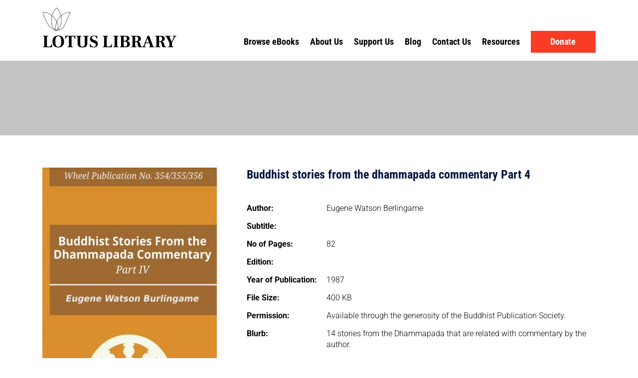

--- FILE ---
content_type: text/html; charset=UTF-8
request_url: https://www.lotuslibrary.com/ebooks/buddhist-stories-from-the-dhammapada-commentary-part-4/
body_size: 19742
content:
<!DOCTYPE html>
<html lang="en-US" class="no-js no-svg">
<head>
	<!-- Google tag (gtag.js) --> <script async src="https://www.googletagmanager.com/gtag/js?id=G-NCVQ477JYB"></script> <script> window.dataLayer = window.dataLayer || []; function gtag(){dataLayer.push(arguments);} gtag('js', new Date()); gtag('config', 'G-NCVQ477JYB'); </script>
	<meta charset="UTF-8">
<script data-optimized="1" type="text/javascript">var gform;gform||(document.addEventListener("gform_main_scripts_loaded",function(){gform.scriptsLoaded=!0}),window.addEventListener("DOMContentLoaded",function(){gform.domLoaded=!0}),gform={domLoaded:!1,scriptsLoaded:!1,initializeOnLoaded:function(o){gform.domLoaded&&gform.scriptsLoaded?o():!gform.domLoaded&&gform.scriptsLoaded?window.addEventListener("DOMContentLoaded",o):document.addEventListener("gform_main_scripts_loaded",o)},hooks:{action:{},filter:{}},addAction:function(o,n,r,t){gform.addHook("action",o,n,r,t)},addFilter:function(o,n,r,t){gform.addHook("filter",o,n,r,t)},doAction:function(o){gform.doHook("action",o,arguments)},applyFilters:function(o){return gform.doHook("filter",o,arguments)},removeAction:function(o,n){gform.removeHook("action",o,n)},removeFilter:function(o,n,r){gform.removeHook("filter",o,n,r)},addHook:function(o,n,r,t,i){null==gform.hooks[o][n]&&(gform.hooks[o][n]=[]);var e=gform.hooks[o][n];null==i&&(i=n+"_"+e.length),gform.hooks[o][n].push({tag:i,callable:r,priority:t=null==t?10:t})},doHook:function(n,o,r){var t;if(r=Array.prototype.slice.call(r,1),null!=gform.hooks[n][o]&&((o=gform.hooks[n][o]).sort(function(o,n){return o.priority-n.priority}),o.forEach(function(o){"function"!=typeof(t=o.callable)&&(t=window[t]),"action"==n?t.apply(null,r):r[0]=t.apply(null,r)})),"filter"==n)return r[0]},removeHook:function(o,n,t,i){var r;null!=gform.hooks[o][n]&&(r=(r=gform.hooks[o][n]).filter(function(o,n,r){return!!(null!=i&&i!=o.tag||null!=t&&t!=o.priority)}),gform.hooks[o][n]=r)}})</script>

	<meta name="viewport" content="width=device-width, initial-scale=1">
	<meta name="format-detection" content="telephone=no">
	<link rel="profile" href="https://gmpg.org/xfn/11">
	<link rel="preconnect" href="https://fonts.googleapis.com">
	<link rel="preconnect" href="https://fonts.gstatic.com" crossorigin>
	<link data-optimized="1" href="https://www.lotuslibrary.com/wp-content/litespeed/css/f9fa3c01472f05badc3c8b75be25cb3e.css?ver=5cb3e" rel="stylesheet">  
	
	<script data-cfasync="false" data-no-defer="1" data-no-minify="1" data-no-optimize="1">var ewww_webp_supported=!1;function check_webp_feature(A,e){var w;e=void 0!==e?e:function(){},ewww_webp_supported?e(ewww_webp_supported):((w=new Image).onload=function(){ewww_webp_supported=0<w.width&&0<w.height,e&&e(ewww_webp_supported)},w.onerror=function(){e&&e(!1)},w.src="data:image/webp;base64,"+{alpha:"UklGRkoAAABXRUJQVlA4WAoAAAAQAAAAAAAAAAAAQUxQSAwAAAARBxAR/Q9ERP8DAABWUDggGAAAABQBAJ0BKgEAAQAAAP4AAA3AAP7mtQAAAA=="}[A])}check_webp_feature("alpha");</script><script data-cfasync="false" data-no-defer="1" data-no-minify="1" data-no-optimize="1">var Arrive=function(c,w){"use strict";if(c.MutationObserver&&"undefined"!=typeof HTMLElement){var r,a=0,u=(r=HTMLElement.prototype.matches||HTMLElement.prototype.webkitMatchesSelector||HTMLElement.prototype.mozMatchesSelector||HTMLElement.prototype.msMatchesSelector,{matchesSelector:function(e,t){return e instanceof HTMLElement&&r.call(e,t)},addMethod:function(e,t,r){var a=e[t];e[t]=function(){return r.length==arguments.length?r.apply(this,arguments):"function"==typeof a?a.apply(this,arguments):void 0}},callCallbacks:function(e,t){t&&t.options.onceOnly&&1==t.firedElems.length&&(e=[e[0]]);for(var r,a=0;r=e[a];a++)r&&r.callback&&r.callback.call(r.elem,r.elem);t&&t.options.onceOnly&&1==t.firedElems.length&&t.me.unbindEventWithSelectorAndCallback.call(t.target,t.selector,t.callback)},checkChildNodesRecursively:function(e,t,r,a){for(var i,n=0;i=e[n];n++)r(i,t,a)&&a.push({callback:t.callback,elem:i}),0<i.childNodes.length&&u.checkChildNodesRecursively(i.childNodes,t,r,a)},mergeArrays:function(e,t){var r,a={};for(r in e)e.hasOwnProperty(r)&&(a[r]=e[r]);for(r in t)t.hasOwnProperty(r)&&(a[r]=t[r]);return a},toElementsArray:function(e){return e=void 0!==e&&("number"!=typeof e.length||e===c)?[e]:e}}),e=(l.prototype.addEvent=function(e,t,r,a){a={target:e,selector:t,options:r,callback:a,firedElems:[]};return this._beforeAdding&&this._beforeAdding(a),this._eventsBucket.push(a),a},l.prototype.removeEvent=function(e){for(var t,r=this._eventsBucket.length-1;t=this._eventsBucket[r];r--)e(t)&&(this._beforeRemoving&&this._beforeRemoving(t),(t=this._eventsBucket.splice(r,1))&&t.length&&(t[0].callback=null))},l.prototype.beforeAdding=function(e){this._beforeAdding=e},l.prototype.beforeRemoving=function(e){this._beforeRemoving=e},l),t=function(i,n){var o=new e,l=this,s={fireOnAttributesModification:!1};return o.beforeAdding(function(t){var e=t.target;e!==c.document&&e!==c||(e=document.getElementsByTagName("html")[0]);var r=new MutationObserver(function(e){n.call(this,e,t)}),a=i(t.options);r.observe(e,a),t.observer=r,t.me=l}),o.beforeRemoving(function(e){e.observer.disconnect()}),this.bindEvent=function(e,t,r){t=u.mergeArrays(s,t);for(var a=u.toElementsArray(this),i=0;i<a.length;i++)o.addEvent(a[i],e,t,r)},this.unbindEvent=function(){var r=u.toElementsArray(this);o.removeEvent(function(e){for(var t=0;t<r.length;t++)if(this===w||e.target===r[t])return!0;return!1})},this.unbindEventWithSelectorOrCallback=function(r){var a=u.toElementsArray(this),i=r,e="function"==typeof r?function(e){for(var t=0;t<a.length;t++)if((this===w||e.target===a[t])&&e.callback===i)return!0;return!1}:function(e){for(var t=0;t<a.length;t++)if((this===w||e.target===a[t])&&e.selector===r)return!0;return!1};o.removeEvent(e)},this.unbindEventWithSelectorAndCallback=function(r,a){var i=u.toElementsArray(this);o.removeEvent(function(e){for(var t=0;t<i.length;t++)if((this===w||e.target===i[t])&&e.selector===r&&e.callback===a)return!0;return!1})},this},i=new function(){var s={fireOnAttributesModification:!1,onceOnly:!1,existing:!1};function n(e,t,r){return!(!u.matchesSelector(e,t.selector)||(e._id===w&&(e._id=a++),-1!=t.firedElems.indexOf(e._id)))&&(t.firedElems.push(e._id),!0)}var c=(i=new t(function(e){var t={attributes:!1,childList:!0,subtree:!0};return e.fireOnAttributesModification&&(t.attributes=!0),t},function(e,i){e.forEach(function(e){var t=e.addedNodes,r=e.target,a=[];null!==t&&0<t.length?u.checkChildNodesRecursively(t,i,n,a):"attributes"===e.type&&n(r,i)&&a.push({callback:i.callback,elem:r}),u.callCallbacks(a,i)})})).bindEvent;return i.bindEvent=function(e,t,r){t=void 0===r?(r=t,s):u.mergeArrays(s,t);var a=u.toElementsArray(this);if(t.existing){for(var i=[],n=0;n<a.length;n++)for(var o=a[n].querySelectorAll(e),l=0;l<o.length;l++)i.push({callback:r,elem:o[l]});if(t.onceOnly&&i.length)return r.call(i[0].elem,i[0].elem);setTimeout(u.callCallbacks,1,i)}c.call(this,e,t,r)},i},o=new function(){var a={};function i(e,t){return u.matchesSelector(e,t.selector)}var n=(o=new t(function(){return{childList:!0,subtree:!0}},function(e,r){e.forEach(function(e){var t=e.removedNodes,e=[];null!==t&&0<t.length&&u.checkChildNodesRecursively(t,r,i,e),u.callCallbacks(e,r)})})).bindEvent;return o.bindEvent=function(e,t,r){t=void 0===r?(r=t,a):u.mergeArrays(a,t),n.call(this,e,t,r)},o};d(HTMLElement.prototype),d(NodeList.prototype),d(HTMLCollection.prototype),d(HTMLDocument.prototype),d(Window.prototype);var n={};return s(i,n,"unbindAllArrive"),s(o,n,"unbindAllLeave"),n}function l(){this._eventsBucket=[],this._beforeAdding=null,this._beforeRemoving=null}function s(e,t,r){u.addMethod(t,r,e.unbindEvent),u.addMethod(t,r,e.unbindEventWithSelectorOrCallback),u.addMethod(t,r,e.unbindEventWithSelectorAndCallback)}function d(e){e.arrive=i.bindEvent,s(i,e,"unbindArrive"),e.leave=o.bindEvent,s(o,e,"unbindLeave")}}(window,void 0),ewww_webp_supported=!1;function check_webp_feature(e,t){var r;ewww_webp_supported?t(ewww_webp_supported):((r=new Image).onload=function(){ewww_webp_supported=0<r.width&&0<r.height,t(ewww_webp_supported)},r.onerror=function(){t(!1)},r.src="data:image/webp;base64,"+{alpha:"UklGRkoAAABXRUJQVlA4WAoAAAAQAAAAAAAAAAAAQUxQSAwAAAARBxAR/Q9ERP8DAABWUDggGAAAABQBAJ0BKgEAAQAAAP4AAA3AAP7mtQAAAA==",animation:"UklGRlIAAABXRUJQVlA4WAoAAAASAAAAAAAAAAAAQU5JTQYAAAD/////AABBTk1GJgAAAAAAAAAAAAAAAAAAAGQAAABWUDhMDQAAAC8AAAAQBxAREYiI/gcA"}[e])}function ewwwLoadImages(e){if(e){for(var t=document.querySelectorAll(".batch-image img, .image-wrapper a, .ngg-pro-masonry-item a, .ngg-galleria-offscreen-seo-wrapper a"),r=0,a=t.length;r<a;r++)ewwwAttr(t[r],"data-src",t[r].getAttribute("data-webp")),ewwwAttr(t[r],"data-thumbnail",t[r].getAttribute("data-webp-thumbnail"));for(var i=document.querySelectorAll("div.woocommerce-product-gallery__image"),r=0,a=i.length;r<a;r++)ewwwAttr(i[r],"data-thumb",i[r].getAttribute("data-webp-thumb"))}for(var n=document.querySelectorAll("video"),r=0,a=n.length;r<a;r++)ewwwAttr(n[r],"poster",e?n[r].getAttribute("data-poster-webp"):n[r].getAttribute("data-poster-image"));for(var o,l=document.querySelectorAll("img.ewww_webp_lazy_load"),r=0,a=l.length;r<a;r++)e&&(ewwwAttr(l[r],"data-lazy-srcset",l[r].getAttribute("data-lazy-srcset-webp")),ewwwAttr(l[r],"data-srcset",l[r].getAttribute("data-srcset-webp")),ewwwAttr(l[r],"data-lazy-src",l[r].getAttribute("data-lazy-src-webp")),ewwwAttr(l[r],"data-src",l[r].getAttribute("data-src-webp")),ewwwAttr(l[r],"data-orig-file",l[r].getAttribute("data-webp-orig-file")),ewwwAttr(l[r],"data-medium-file",l[r].getAttribute("data-webp-medium-file")),ewwwAttr(l[r],"data-large-file",l[r].getAttribute("data-webp-large-file")),null!=(o=l[r].getAttribute("srcset"))&&!1!==o&&o.includes("R0lGOD")&&ewwwAttr(l[r],"src",l[r].getAttribute("data-lazy-src-webp"))),l[r].className=l[r].className.replace(/\bewww_webp_lazy_load\b/,"");for(var s=document.querySelectorAll(".ewww_webp"),r=0,a=s.length;r<a;r++)e?(ewwwAttr(s[r],"srcset",s[r].getAttribute("data-srcset-webp")),ewwwAttr(s[r],"src",s[r].getAttribute("data-src-webp")),ewwwAttr(s[r],"data-orig-file",s[r].getAttribute("data-webp-orig-file")),ewwwAttr(s[r],"data-medium-file",s[r].getAttribute("data-webp-medium-file")),ewwwAttr(s[r],"data-large-file",s[r].getAttribute("data-webp-large-file")),ewwwAttr(s[r],"data-large_image",s[r].getAttribute("data-webp-large_image")),ewwwAttr(s[r],"data-src",s[r].getAttribute("data-webp-src"))):(ewwwAttr(s[r],"srcset",s[r].getAttribute("data-srcset-img")),ewwwAttr(s[r],"src",s[r].getAttribute("data-src-img"))),s[r].className=s[r].className.replace(/\bewww_webp\b/,"ewww_webp_loaded");window.jQuery&&jQuery.fn.isotope&&jQuery.fn.imagesLoaded&&(jQuery(".fusion-posts-container-infinite").imagesLoaded(function(){jQuery(".fusion-posts-container-infinite").hasClass("isotope")&&jQuery(".fusion-posts-container-infinite").isotope()}),jQuery(".fusion-portfolio:not(.fusion-recent-works) .fusion-portfolio-wrapper").imagesLoaded(function(){jQuery(".fusion-portfolio:not(.fusion-recent-works) .fusion-portfolio-wrapper").isotope()}))}function ewwwWebPInit(e){ewwwLoadImages(e),ewwwNggLoadGalleries(e),document.arrive(".ewww_webp",function(){ewwwLoadImages(e)}),document.arrive(".ewww_webp_lazy_load",function(){ewwwLoadImages(e)}),document.arrive("videos",function(){ewwwLoadImages(e)}),"loading"==document.readyState?document.addEventListener("DOMContentLoaded",ewwwJSONParserInit):("undefined"!=typeof galleries&&ewwwNggParseGalleries(e),ewwwWooParseVariations(e))}function ewwwAttr(e,t,r){null!=r&&!1!==r&&e.setAttribute(t,r)}function ewwwJSONParserInit(){"undefined"!=typeof galleries&&check_webp_feature("alpha",ewwwNggParseGalleries),check_webp_feature("alpha",ewwwWooParseVariations)}function ewwwWooParseVariations(e){if(e)for(var t=document.querySelectorAll("form.variations_form"),r=0,a=t.length;r<a;r++){var i=t[r].getAttribute("data-product_variations"),n=!1;try{for(var o in i=JSON.parse(i))void 0!==i[o]&&void 0!==i[o].image&&(void 0!==i[o].image.src_webp&&(i[o].image.src=i[o].image.src_webp,n=!0),void 0!==i[o].image.srcset_webp&&(i[o].image.srcset=i[o].image.srcset_webp,n=!0),void 0!==i[o].image.full_src_webp&&(i[o].image.full_src=i[o].image.full_src_webp,n=!0),void 0!==i[o].image.gallery_thumbnail_src_webp&&(i[o].image.gallery_thumbnail_src=i[o].image.gallery_thumbnail_src_webp,n=!0),void 0!==i[o].image.thumb_src_webp&&(i[o].image.thumb_src=i[o].image.thumb_src_webp,n=!0));n&&ewwwAttr(t[r],"data-product_variations",JSON.stringify(i))}catch(e){}}}function ewwwNggParseGalleries(e){if(e)for(var t in galleries){var r=galleries[t];galleries[t].images_list=ewwwNggParseImageList(r.images_list)}}function ewwwNggLoadGalleries(e){e&&document.addEventListener("ngg.galleria.themeadded",function(e,t){window.ngg_galleria._create_backup=window.ngg_galleria.create,window.ngg_galleria.create=function(e,t){var r=$(e).data("id");return galleries["gallery_"+r].images_list=ewwwNggParseImageList(galleries["gallery_"+r].images_list),window.ngg_galleria._create_backup(e,t)}})}function ewwwNggParseImageList(e){for(var t in e){var r=e[t];if(void 0!==r["image-webp"]&&(e[t].image=r["image-webp"],delete e[t]["image-webp"]),void 0!==r["thumb-webp"]&&(e[t].thumb=r["thumb-webp"],delete e[t]["thumb-webp"]),void 0!==r.full_image_webp&&(e[t].full_image=r.full_image_webp,delete e[t].full_image_webp),void 0!==r.srcsets)for(var a in r.srcsets)nggSrcset=r.srcsets[a],void 0!==r.srcsets[a+"-webp"]&&(e[t].srcsets[a]=r.srcsets[a+"-webp"],delete e[t].srcsets[a+"-webp"]);if(void 0!==r.full_srcsets)for(var i in r.full_srcsets)nggFSrcset=r.full_srcsets[i],void 0!==r.full_srcsets[i+"-webp"]&&(e[t].full_srcsets[i]=r.full_srcsets[i+"-webp"],delete e[t].full_srcsets[i+"-webp"])}return e}check_webp_feature("alpha",ewwwWebPInit);</script><meta name='robots' content='index, follow, max-image-preview:large, max-snippet:-1, max-video-preview:-1' />

	<!-- This site is optimized with the Yoast SEO plugin v26.5 - https://yoast.com/wordpress/plugins/seo/ -->
	<title>Title</title>
	<link rel="canonical" href="https://www.lotuslibrary.com/ebooks/buddhist-stories-from-the-dhammapada-commentary-part-4/" />
	<meta property="og:locale" content="en_US" />
	<meta property="og:type" content="article" />
	<meta property="og:title" content="Title" />
	<meta property="og:url" content="https://www.lotuslibrary.com/ebooks/buddhist-stories-from-the-dhammapada-commentary-part-4/" />
	<meta property="og:site_name" content="Lotus Library" />
	<meta property="og:image" content="https://www.lotuslibrary.com/wp-content/uploads/2023/01/p0442-btstories4.jpg" />
	<meta property="og:image:width" content="516" />
	<meta property="og:image:height" content="764" />
	<meta property="og:image:type" content="image/jpeg" />
	<meta name="twitter:card" content="summary_large_image" />
	<script type="application/ld+json" class="yoast-schema-graph">{"@context":"https://schema.org","@graph":[{"@type":"WebPage","@id":"https://www.lotuslibrary.com/ebooks/buddhist-stories-from-the-dhammapada-commentary-part-4/","url":"https://www.lotuslibrary.com/ebooks/buddhist-stories-from-the-dhammapada-commentary-part-4/","name":"Title","isPartOf":{"@id":"https://www.lotuslibrary.com/#website"},"primaryImageOfPage":{"@id":"https://www.lotuslibrary.com/ebooks/buddhist-stories-from-the-dhammapada-commentary-part-4/#primaryimage"},"image":{"@id":"https://www.lotuslibrary.com/ebooks/buddhist-stories-from-the-dhammapada-commentary-part-4/#primaryimage"},"thumbnailUrl":"https://www.lotuslibrary.com/wp-content/uploads/2023/01/p0442-btstories4.jpg","datePublished":"2025-11-24T10:40:28+00:00","breadcrumb":{"@id":"https://www.lotuslibrary.com/ebooks/buddhist-stories-from-the-dhammapada-commentary-part-4/#breadcrumb"},"inLanguage":"en-US","potentialAction":[{"@type":"ReadAction","target":["https://www.lotuslibrary.com/ebooks/buddhist-stories-from-the-dhammapada-commentary-part-4/"]}]},{"@type":"ImageObject","inLanguage":"en-US","@id":"https://www.lotuslibrary.com/ebooks/buddhist-stories-from-the-dhammapada-commentary-part-4/#primaryimage","url":"https://www.lotuslibrary.com/wp-content/uploads/2023/01/p0442-btstories4.jpg","contentUrl":"https://www.lotuslibrary.com/wp-content/uploads/2023/01/p0442-btstories4.jpg","width":516,"height":764},{"@type":"BreadcrumbList","@id":"https://www.lotuslibrary.com/ebooks/buddhist-stories-from-the-dhammapada-commentary-part-4/#breadcrumb","itemListElement":[{"@type":"ListItem","position":1,"name":"Home","item":"https://www.lotuslibrary.com/"},{"@type":"ListItem","position":2,"name":"Buddhist stories from the dhammapada commentary Part 4"}]},{"@type":"WebSite","@id":"https://www.lotuslibrary.com/#website","url":"https://www.lotuslibrary.com/","name":"Lotus Library","description":"","potentialAction":[{"@type":"SearchAction","target":{"@type":"EntryPoint","urlTemplate":"https://www.lotuslibrary.com/?s={search_term_string}"},"query-input":{"@type":"PropertyValueSpecification","valueRequired":true,"valueName":"search_term_string"}}],"inLanguage":"en-US"}]}</script>
	<!-- / Yoast SEO plugin. -->


<link rel='dns-prefetch' href='//cdn.jsdelivr.net' />
<link rel='dns-prefetch' href='//www.google.com' />
<link rel='dns-prefetch' href='//fonts.googleapis.com' />
<link rel='dns-prefetch' href='//code.ionicframework.com' />
<link rel="alternate" type="application/rss+xml" title="Lotus Library &raquo; Feed" href="https://www.lotuslibrary.com/feed/" />
<link rel="alternate" type="application/rss+xml" title="Lotus Library &raquo; Comments Feed" href="https://www.lotuslibrary.com/comments/feed/" />
<link rel="alternate" title="oEmbed (JSON)" type="application/json+oembed" href="https://www.lotuslibrary.com/wp-json/oembed/1.0/embed?url=https%3A%2F%2Fwww.lotuslibrary.com%2Febooks%2Fbuddhist-stories-from-the-dhammapada-commentary-part-4%2F" />
<link rel="alternate" title="oEmbed (XML)" type="text/xml+oembed" href="https://www.lotuslibrary.com/wp-json/oembed/1.0/embed?url=https%3A%2F%2Fwww.lotuslibrary.com%2Febooks%2Fbuddhist-stories-from-the-dhammapada-commentary-part-4%2F&#038;format=xml" />
<style id='wp-img-auto-sizes-contain-inline-css' type='text/css'>img:is([sizes=auto i],[sizes^="auto," i]){contain-intrinsic-size:3000px 1500px}</style>

<link data-optimized="1" rel='stylesheet' id='givewp-campaign-blocks-fonts-css' href='https://www.lotuslibrary.com/wp-content/litespeed/css/977c970bdc1901be04153ad150b91d05.css?ver=91d05' type='text/css' media='all' />
<style id='wp-emoji-styles-inline-css' type='text/css'>img.wp-smiley,img.emoji{display:inline!important;border:none!important;box-shadow:none!important;height:1em!important;width:1em!important;margin:0 0.07em!important;vertical-align:-0.1em!important;background:none!important;padding:0!important}</style>
<link data-optimized="1" rel='stylesheet' id='wp-block-library-css' href='https://www.lotuslibrary.com/wp-content/litespeed/css/49b3ad9ce25018451704b9b91e53d99e.css?ver=2cded' type='text/css' media='all' />
<style id='global-styles-inline-css' type='text/css'>:root{--wp--preset--aspect-ratio--square:1;--wp--preset--aspect-ratio--4-3:4/3;--wp--preset--aspect-ratio--3-4:3/4;--wp--preset--aspect-ratio--3-2:3/2;--wp--preset--aspect-ratio--2-3:2/3;--wp--preset--aspect-ratio--16-9:16/9;--wp--preset--aspect-ratio--9-16:9/16;--wp--preset--color--black:#000000;--wp--preset--color--cyan-bluish-gray:#abb8c3;--wp--preset--color--white:#ffffff;--wp--preset--color--pale-pink:#f78da7;--wp--preset--color--vivid-red:#cf2e2e;--wp--preset--color--luminous-vivid-orange:#ff6900;--wp--preset--color--luminous-vivid-amber:#fcb900;--wp--preset--color--light-green-cyan:#7bdcb5;--wp--preset--color--vivid-green-cyan:#00d084;--wp--preset--color--pale-cyan-blue:#8ed1fc;--wp--preset--color--vivid-cyan-blue:#0693e3;--wp--preset--color--vivid-purple:#9b51e0;--wp--preset--gradient--vivid-cyan-blue-to-vivid-purple:linear-gradient(135deg,rgb(6,147,227) 0%,rgb(155,81,224) 100%);--wp--preset--gradient--light-green-cyan-to-vivid-green-cyan:linear-gradient(135deg,rgb(122,220,180) 0%,rgb(0,208,130) 100%);--wp--preset--gradient--luminous-vivid-amber-to-luminous-vivid-orange:linear-gradient(135deg,rgb(252,185,0) 0%,rgb(255,105,0) 100%);--wp--preset--gradient--luminous-vivid-orange-to-vivid-red:linear-gradient(135deg,rgb(255,105,0) 0%,rgb(207,46,46) 100%);--wp--preset--gradient--very-light-gray-to-cyan-bluish-gray:linear-gradient(135deg,rgb(238,238,238) 0%,rgb(169,184,195) 100%);--wp--preset--gradient--cool-to-warm-spectrum:linear-gradient(135deg,rgb(74,234,220) 0%,rgb(151,120,209) 20%,rgb(207,42,186) 40%,rgb(238,44,130) 60%,rgb(251,105,98) 80%,rgb(254,248,76) 100%);--wp--preset--gradient--blush-light-purple:linear-gradient(135deg,rgb(255,206,236) 0%,rgb(152,150,240) 100%);--wp--preset--gradient--blush-bordeaux:linear-gradient(135deg,rgb(254,205,165) 0%,rgb(254,45,45) 50%,rgb(107,0,62) 100%);--wp--preset--gradient--luminous-dusk:linear-gradient(135deg,rgb(255,203,112) 0%,rgb(199,81,192) 50%,rgb(65,88,208) 100%);--wp--preset--gradient--pale-ocean:linear-gradient(135deg,rgb(255,245,203) 0%,rgb(182,227,212) 50%,rgb(51,167,181) 100%);--wp--preset--gradient--electric-grass:linear-gradient(135deg,rgb(202,248,128) 0%,rgb(113,206,126) 100%);--wp--preset--gradient--midnight:linear-gradient(135deg,rgb(2,3,129) 0%,rgb(40,116,252) 100%);--wp--preset--font-size--small:13px;--wp--preset--font-size--medium:20px;--wp--preset--font-size--large:36px;--wp--preset--font-size--x-large:42px;--wp--preset--spacing--20:0.44rem;--wp--preset--spacing--30:0.67rem;--wp--preset--spacing--40:1rem;--wp--preset--spacing--50:1.5rem;--wp--preset--spacing--60:2.25rem;--wp--preset--spacing--70:3.38rem;--wp--preset--spacing--80:5.06rem;--wp--preset--shadow--natural:6px 6px 9px rgba(0, 0, 0, 0.2);--wp--preset--shadow--deep:12px 12px 50px rgba(0, 0, 0, 0.4);--wp--preset--shadow--sharp:6px 6px 0px rgba(0, 0, 0, 0.2);--wp--preset--shadow--outlined:6px 6px 0px -3px rgb(255, 255, 255), 6px 6px rgb(0, 0, 0);--wp--preset--shadow--crisp:6px 6px 0px rgb(0, 0, 0)}:where(.is-layout-flex){gap:.5em}:where(.is-layout-grid){gap:.5em}body .is-layout-flex{display:flex}.is-layout-flex{flex-wrap:wrap;align-items:center}.is-layout-flex>:is(*,div){margin:0}body .is-layout-grid{display:grid}.is-layout-grid>:is(*,div){margin:0}:where(.wp-block-columns.is-layout-flex){gap:2em}:where(.wp-block-columns.is-layout-grid){gap:2em}:where(.wp-block-post-template.is-layout-flex){gap:1.25em}:where(.wp-block-post-template.is-layout-grid){gap:1.25em}.has-black-color{color:var(--wp--preset--color--black)!important}.has-cyan-bluish-gray-color{color:var(--wp--preset--color--cyan-bluish-gray)!important}.has-white-color{color:var(--wp--preset--color--white)!important}.has-pale-pink-color{color:var(--wp--preset--color--pale-pink)!important}.has-vivid-red-color{color:var(--wp--preset--color--vivid-red)!important}.has-luminous-vivid-orange-color{color:var(--wp--preset--color--luminous-vivid-orange)!important}.has-luminous-vivid-amber-color{color:var(--wp--preset--color--luminous-vivid-amber)!important}.has-light-green-cyan-color{color:var(--wp--preset--color--light-green-cyan)!important}.has-vivid-green-cyan-color{color:var(--wp--preset--color--vivid-green-cyan)!important}.has-pale-cyan-blue-color{color:var(--wp--preset--color--pale-cyan-blue)!important}.has-vivid-cyan-blue-color{color:var(--wp--preset--color--vivid-cyan-blue)!important}.has-vivid-purple-color{color:var(--wp--preset--color--vivid-purple)!important}.has-black-background-color{background-color:var(--wp--preset--color--black)!important}.has-cyan-bluish-gray-background-color{background-color:var(--wp--preset--color--cyan-bluish-gray)!important}.has-white-background-color{background-color:var(--wp--preset--color--white)!important}.has-pale-pink-background-color{background-color:var(--wp--preset--color--pale-pink)!important}.has-vivid-red-background-color{background-color:var(--wp--preset--color--vivid-red)!important}.has-luminous-vivid-orange-background-color{background-color:var(--wp--preset--color--luminous-vivid-orange)!important}.has-luminous-vivid-amber-background-color{background-color:var(--wp--preset--color--luminous-vivid-amber)!important}.has-light-green-cyan-background-color{background-color:var(--wp--preset--color--light-green-cyan)!important}.has-vivid-green-cyan-background-color{background-color:var(--wp--preset--color--vivid-green-cyan)!important}.has-pale-cyan-blue-background-color{background-color:var(--wp--preset--color--pale-cyan-blue)!important}.has-vivid-cyan-blue-background-color{background-color:var(--wp--preset--color--vivid-cyan-blue)!important}.has-vivid-purple-background-color{background-color:var(--wp--preset--color--vivid-purple)!important}.has-black-border-color{border-color:var(--wp--preset--color--black)!important}.has-cyan-bluish-gray-border-color{border-color:var(--wp--preset--color--cyan-bluish-gray)!important}.has-white-border-color{border-color:var(--wp--preset--color--white)!important}.has-pale-pink-border-color{border-color:var(--wp--preset--color--pale-pink)!important}.has-vivid-red-border-color{border-color:var(--wp--preset--color--vivid-red)!important}.has-luminous-vivid-orange-border-color{border-color:var(--wp--preset--color--luminous-vivid-orange)!important}.has-luminous-vivid-amber-border-color{border-color:var(--wp--preset--color--luminous-vivid-amber)!important}.has-light-green-cyan-border-color{border-color:var(--wp--preset--color--light-green-cyan)!important}.has-vivid-green-cyan-border-color{border-color:var(--wp--preset--color--vivid-green-cyan)!important}.has-pale-cyan-blue-border-color{border-color:var(--wp--preset--color--pale-cyan-blue)!important}.has-vivid-cyan-blue-border-color{border-color:var(--wp--preset--color--vivid-cyan-blue)!important}.has-vivid-purple-border-color{border-color:var(--wp--preset--color--vivid-purple)!important}.has-vivid-cyan-blue-to-vivid-purple-gradient-background{background:var(--wp--preset--gradient--vivid-cyan-blue-to-vivid-purple)!important}.has-light-green-cyan-to-vivid-green-cyan-gradient-background{background:var(--wp--preset--gradient--light-green-cyan-to-vivid-green-cyan)!important}.has-luminous-vivid-amber-to-luminous-vivid-orange-gradient-background{background:var(--wp--preset--gradient--luminous-vivid-amber-to-luminous-vivid-orange)!important}.has-luminous-vivid-orange-to-vivid-red-gradient-background{background:var(--wp--preset--gradient--luminous-vivid-orange-to-vivid-red)!important}.has-very-light-gray-to-cyan-bluish-gray-gradient-background{background:var(--wp--preset--gradient--very-light-gray-to-cyan-bluish-gray)!important}.has-cool-to-warm-spectrum-gradient-background{background:var(--wp--preset--gradient--cool-to-warm-spectrum)!important}.has-blush-light-purple-gradient-background{background:var(--wp--preset--gradient--blush-light-purple)!important}.has-blush-bordeaux-gradient-background{background:var(--wp--preset--gradient--blush-bordeaux)!important}.has-luminous-dusk-gradient-background{background:var(--wp--preset--gradient--luminous-dusk)!important}.has-pale-ocean-gradient-background{background:var(--wp--preset--gradient--pale-ocean)!important}.has-electric-grass-gradient-background{background:var(--wp--preset--gradient--electric-grass)!important}.has-midnight-gradient-background{background:var(--wp--preset--gradient--midnight)!important}.has-small-font-size{font-size:var(--wp--preset--font-size--small)!important}.has-medium-font-size{font-size:var(--wp--preset--font-size--medium)!important}.has-large-font-size{font-size:var(--wp--preset--font-size--large)!important}.has-x-large-font-size{font-size:var(--wp--preset--font-size--x-large)!important}</style>

<style id='classic-theme-styles-inline-css' type='text/css'>
/*! This file is auto-generated */
.wp-block-button__link{color:#fff;background-color:#32373c;border-radius:9999px;box-shadow:none;text-decoration:none;padding:calc(.667em + 2px) calc(1.333em + 2px);font-size:1.125em}.wp-block-file__button{background:#32373c;color:#fff;text-decoration:none}</style>
<link data-optimized="1" rel='stylesheet' id='give-styles-css' href='https://www.lotuslibrary.com/wp-content/litespeed/css/3494cea0840f999f3581fd7859e0f0c6.css?ver=52010' type='text/css' media='all' />
<link data-optimized="1" rel='stylesheet' id='give-donation-summary-style-frontend-css' href='https://www.lotuslibrary.com/wp-content/litespeed/css/88cedec4ae952cc85db91ba2d3481d69.css?ver=b9ab6' type='text/css' media='all' />
<link data-optimized="1" rel='stylesheet' id='givewp-design-system-foundation-css' href='https://www.lotuslibrary.com/wp-content/litespeed/css/3467740f5251b7897bb3610f526dff71.css?ver=5da6a' type='text/css' media='all' />
<link data-optimized="1" rel='stylesheet' id='bootstrap-css' href='https://www.lotuslibrary.com/wp-content/litespeed/css/e9fdd7c8e9b0f33f431fad1e65e9157b.css?ver=9157b' type='text/css' media='all' />
<link data-optimized="1" rel='stylesheet' id='slick-css' href='https://www.lotuslibrary.com/wp-content/litespeed/css/fdaf120c9a284173932ca278f44d74bc.css?ver=d74bc' type='text/css' media='all' />
<link data-optimized="1" rel='stylesheet' id='ionicons-css' href='https://www.lotuslibrary.com/wp-content/litespeed/css/2de63afd5037f284143ee95462495901.css?ver=95901' type='text/css' media='all' />
<link data-optimized="1" rel='stylesheet' id='style-css' href='https://www.lotuslibrary.com/wp-content/litespeed/css/2e73b5d03d6b0febb0f07e589f5ec087.css?ver=0852f' type='text/css' media='all' />
<link data-optimized="1" rel='stylesheet' id='wps-visitor-style-css' href='https://www.lotuslibrary.com/wp-content/litespeed/css/76db2c159451635c20cd32d0ed8a84fc.css?ver=eb31e' type='text/css' media='all' />
<script type="text/javascript" src="https://www.lotuslibrary.com/wp-includes/js/jquery/jquery.min.js?ver=3.7.1" id="jquery-core-js"></script>
<script data-optimized="1" type="text/javascript" src="https://www.lotuslibrary.com/wp-content/litespeed/js/c60aa3a3e2941416d0df3c075a71d1e9.js?ver=c4c3f" id="jquery-migrate-js"></script>
<script data-optimized="1" type="text/javascript" src="https://www.lotuslibrary.com/wp-content/litespeed/js/17631529716a71923ab0003fc923706d.js?ver=5e72e" id="wp-hooks-js"></script>
<script data-optimized="1" type="text/javascript" src="https://www.lotuslibrary.com/wp-content/litespeed/js/68297f217a7e0c379418d83592160a41.js?ver=7b6f7" id="wp-i18n-js"></script>
<script data-optimized="1" type="text/javascript" id="wp-i18n-js-after">wp.i18n.setLocaleData({'text direction\u0004ltr':['ltr']})</script>
<script data-optimized="1" type="text/javascript" id="give-js-extra">var give_global_vars={"ajaxurl":"https://www.lotuslibrary.com/wp-admin/admin-ajax.php","checkout_nonce":"f8ee684e3b","currency":"AUD","currency_sign":"$","currency_pos":"before","thousands_separator":",","decimal_separator":".","no_gateway":"Please select a payment method.","bad_minimum":"The minimum custom donation amount for this form is","bad_maximum":"The maximum custom donation amount for this form is","general_loading":"Loading...","purchase_loading":"Please Wait...","textForOverlayScreen":"\u003Ch3\u003EProcessing...\u003C/h3\u003E\u003Cp\u003EThis will only take a second!\u003C/p\u003E","number_decimals":"2","is_test_mode":"","give_version":"4.13.2","magnific_options":{"main_class":"give-modal","close_on_bg_click":!1},"form_translation":{"payment-mode":"Please select payment mode.","give_first":"Please enter your first name.","give_last":"Please enter your last name.","give_email":"Please enter a valid email address.","give_user_login":"Invalid email address or username.","give_user_pass":"Enter a password.","give_user_pass_confirm":"Enter the password confirmation.","give_agree_to_terms":"You must agree to the terms and conditions."},"confirm_email_sent_message":"Please check your email and click on the link to access your complete donation history.","ajax_vars":{"ajaxurl":"https://www.lotuslibrary.com/wp-admin/admin-ajax.php","ajaxNonce":"52f023820f","loading":"Loading","select_option":"Please select an option","default_gateway":"manual","permalinks":"1","number_decimals":2},"cookie_hash":"cd76edeb9dd4fb570a2d0ddcd8423e75","session_nonce_cookie_name":"wp-give_session_reset_nonce_cd76edeb9dd4fb570a2d0ddcd8423e75","session_cookie_name":"wp-give_session_cd76edeb9dd4fb570a2d0ddcd8423e75","delete_session_nonce_cookie":"0"};var giveApiSettings={"root":"https://www.lotuslibrary.com/wp-json/give-api/v2/","rest_base":"give-api/v2"}</script>
<script data-optimized="1" type="text/javascript" src="https://www.lotuslibrary.com/wp-content/litespeed/js/fbf92743725e71afbb7c5b1661da9f5d.js?ver=93fdd" id="give-js"></script>
<script data-optimized="1" type="text/javascript" id="wps-js-extra">var wpspagevisit={"ajaxurl":"https://www.lotuslibrary.com/wp-admin/admin-ajax.php","ajax_nonce":"bdf3ba7ed9"}</script>
<script data-optimized="1" type="text/javascript" src="https://www.lotuslibrary.com/wp-content/litespeed/js/6c8521086a9f175aafb86ffe9d53c609.js?ver=c32cd" id="wps-js"></script>
<link rel="https://api.w.org/" href="https://www.lotuslibrary.com/wp-json/" /><link rel="EditURI" type="application/rsd+xml" title="RSD" href="https://www.lotuslibrary.com/xmlrpc.php?rsd" />
<meta name="generator" content="WordPress 6.9" />
<link rel='shortlink' href='https://www.lotuslibrary.com/?p=49588' />
<meta name="generator" content="Give v4.13.2" />
<noscript><style>.lazyload[data-src]{display:none !important;}</style></noscript><style>.lazyload{background-image:none!important}.lazyload:before{background-image:none!important}</style><link data-optimized="1" rel='stylesheet' id='gform_basic-css' href='https://www.lotuslibrary.com/wp-content/litespeed/css/a9d84568ec2e58cd5d993d0aef36306c.css?ver=59b7d' type='text/css' media='all' />
<link data-optimized="1" rel='stylesheet' id='gform_theme_components-css' href='https://www.lotuslibrary.com/wp-content/litespeed/css/eb1ad254ee3e153d0fa7cf994a33a274.css?ver=434c8' type='text/css' media='all' />
<link data-optimized="1" rel='stylesheet' id='gform_theme_ie11-css' href='https://www.lotuslibrary.com/wp-content/litespeed/css/b0719eba66a6c8d084533890161fe39d.css?ver=d2095' type='text/css' media='all' />
<link data-optimized="1" rel='stylesheet' id='gform_theme-css' href='https://www.lotuslibrary.com/wp-content/litespeed/css/9a5b3db563fe40208c057cbdf6992ffe.css?ver=dcb7e' type='text/css' media='all' />
</head>

<body data-rsssl=1 class="wp-singular ebooks-template-default single single-ebooks postid-49588 wp-theme-theme">
<div id="sidr" style="display:none;">
	<div class='mobile-menu-wrapper'>
		<div class='mobile-menu-close close-menu'><i class="icon ion-ios-close-empty"></i></div>
		<div class='mobile-menu'>
			<div class="menu-main-container"><ul id="menu-main" class="menu"><li id="menu-item-49" class="menu-item menu-item-type-post_type menu-item-object-page menu-item-49"><a href="https://www.lotuslibrary.com/browse-ebooks/">Browse eBooks</a></li>
<li id="menu-item-47" class="menu-item menu-item-type-post_type menu-item-object-page menu-item-47"><a href="https://www.lotuslibrary.com/about-us/">About Us</a></li>
<li id="menu-item-53" class="menu-item menu-item-type-post_type menu-item-object-page menu-item-53"><a href="https://www.lotuslibrary.com/support-us/">Support Us</a></li>
<li id="menu-item-48" class="menu-item menu-item-type-post_type menu-item-object-page menu-item-48"><a href="https://www.lotuslibrary.com/blog/">Blog</a></li>
<li id="menu-item-50" class="menu-item menu-item-type-post_type menu-item-object-page menu-item-50"><a href="https://www.lotuslibrary.com/contact-us/">Contact Us</a></li>
<li id="menu-item-52" class="menu-item menu-item-type-post_type menu-item-object-page menu-item-52"><a href="https://www.lotuslibrary.com/resources/">Resources</a></li>
<li id="menu-item-51" class="menu-button menu-item menu-item-type-post_type menu-item-object-page menu-item-51"><a href="https://www.lotuslibrary.com/donate/">Donate</a></li>
</ul></div>		</div>	
	</div>	
</div>
<div id="page" class="hfeed site">
	
	
	<header id="masthead" class="site-header" role="banner">
		<div class='container'>
			
			<a class="site-branding " href="https://www.lotuslibrary.com/" rel="home" title='Lotus Library'>
				<img src="[data-uri]" alt='Lotus Library' title='Lotus Library' data-src="https://www.lotuslibrary.com/wp-content/themes/theme/images/logo.png" decoding="async" class="lazyload ewww_webp_lazy_load" data-eio-rwidth="57" data-eio-rheight="47" data-src-webp="https://www.lotuslibrary.com/wp-content/themes/theme/images/logo.png.webp" /><noscript><img src='https://www.lotuslibrary.com/wp-content/themes/theme/images/logo.png' alt='Lotus Library' title='Lotus Library' data-eio="l" /></noscript>
				<span>LOTUS LIBRARY</span>
			</a>
			<div class='header-right'>
				<div id='desktop-menu' class='nav'>
					<div class="menu-main-container"><ul id="menu-main-1" class="menu"><li class="menu-item menu-item-type-post_type menu-item-object-page menu-item-49"><a href="https://www.lotuslibrary.com/browse-ebooks/">Browse eBooks</a></li>
<li class="menu-item menu-item-type-post_type menu-item-object-page menu-item-47"><a href="https://www.lotuslibrary.com/about-us/">About Us</a></li>
<li class="menu-item menu-item-type-post_type menu-item-object-page menu-item-53"><a href="https://www.lotuslibrary.com/support-us/">Support Us</a></li>
<li class="menu-item menu-item-type-post_type menu-item-object-page menu-item-48"><a href="https://www.lotuslibrary.com/blog/">Blog</a></li>
<li class="menu-item menu-item-type-post_type menu-item-object-page menu-item-50"><a href="https://www.lotuslibrary.com/contact-us/">Contact Us</a></li>
<li class="menu-item menu-item-type-post_type menu-item-object-page menu-item-52"><a href="https://www.lotuslibrary.com/resources/">Resources</a></li>
<li class="menu-button menu-item menu-item-type-post_type menu-item-object-page menu-item-51"><a href="https://www.lotuslibrary.com/donate/">Donate</a></li>
</ul></div>				</div>
				<div id='open-mobile-menu' class='mobile'><i class="icon ion-navicon"></i></div>
			</div>
			<div class='clear'></div>
			
		</div>
	</header><!-- .site-header -->

		

	<div id="content" class="site-content">

	<div class='internal-header section'>
		<div class='image'></div>
		<div class='internal-header-content-wrapper '>
			<div class='container'>
				<div class='internal-header-content wowo fadeInUp'>
					
				</div>
			</div>
		</div>	
		
	</div>
	<div id="single-ebooks" class="container section">
						<div class='row'>
			<div class='col-md-4'>
									<div class='single-ebooks-thumbnail'><img width="516" height="764" src="[data-uri]" class="attachment-full size-full wp-post-image ewww_webp" alt="" decoding="async" fetchpriority="high" data-src-img="https://www.lotuslibrary.com/wp-content/uploads/2023/01/p0442-btstories4.jpg" data-src-webp="https://www.lotuslibrary.com/wp-content/uploads/2023/01/p0442-btstories4.jpg.webp" data-eio="j" /><noscript><img width="516" height="764" src="https://www.lotuslibrary.com/wp-content/uploads/2023/01/p0442-btstories4.jpg" class="attachment-full size-full wp-post-image" alt="" decoding="async" fetchpriority="high" /></noscript></div>
							</div>
			<div class='col-md-8'>
						
									<div class='entry-content single-ebooks-content'>
						<h1>Buddhist stories from the dhammapada commentary Part 4</h1>	
						<table class='ebook-details'>
							<tbody>
								<tr><td><strong>Author:</strong></td><td> Eugene Watson Berlingame</td></tr>
								<tr><td><strong>Subtitle:</strong></td><td> </td></tr>
								
								<tr><td><strong>No of Pages:</strong></td><td> 82</td></tr>
								<tr><td><strong>Edition:</strong></td><td> </td></tr>
								<tr><td><strong>Year of Publication:</strong></td><td> 1987</td></tr>
								
								<tr><td><strong>File Size:</strong></td><td> 400 KB</td></tr>
								<tr><td><strong>Permission:</strong></td><td> Available through the generosity of the Buddhist Publication Society.</td></tr>
								
								<tr><td><strong>Blurb:</strong></td><td> 14 stories from the Dhammapada that are related with commentary by the author.</tr>
																	<tr><td><strong>Notes:</strong></td><td> Originally appeared in The Wheel magazine.</td></tr>
																<tr><td><strong></strong></td><td> <a class='btn red' href='https://drive.google.com/file/d/1o501cymLKgu37LbYkurqKUr-BJq1RuWt/view?usp=sharing'>DOWNLOAD</a></tr>
							</tbody>
						</table>
						
					</div>
							</div>
		</div>
		
		
	</div>		
	


	</div><!-- .site-content -->

	<footer id="colophon" class="site-footer" role="contentinfo">
		<div class='container'>
			<div class='row'>
				<div class='col-md-8'>	
					<div class='entry-content newsletter'><script type="text/javascript"></script>
                <div class='gf_browser_chrome gform_wrapper gravity-theme gform-theme--no-framework' data-form-theme='gravity-theme' data-form-index='0' id='gform_wrapper_1' ><div id='gf_1' class='gform_anchor' tabindex='-1'></div>
                        <div class='gform_heading'>
                            <h2 class="gform_title">JOIN OUR MAILING LIST</h2>
                            <p class='gform_description'>to receive our quarterly newsletter</p>
                        </div><form method='post' enctype='multipart/form-data' target='gform_ajax_frame_1' id='gform_1'  action='/ebooks/buddhist-stories-from-the-dhammapada-commentary-part-4/#gf_1' data-formid='1' novalidate><div class='gf_invisible ginput_recaptchav3' data-sitekey='6LcPNYMjAAAAADSMQs9Ey_5vFaR94dVCTd-GqjbB' data-tabindex='0'><input id="input_8dbf4e010b21e43cdc179984340ce600" class="gfield_recaptcha_response" type="hidden" name="input_8dbf4e010b21e43cdc179984340ce600" value=""/></div>
                        <div class='gform-body gform_body'><div id='gform_fields_1' class='gform_fields top_label form_sublabel_below description_below validation_below'><div id="field_1_1" class="gfield gfield--type-email gfield_contains_required field_sublabel_below gfield--no-description field_description_below hidden_label field_validation_below gfield_visibility_visible"  data-js-reload="field_1_1" ><label class='gfield_label gform-field-label' for='input_1_1'>Email<span class="gfield_required"><span class="gfield_required gfield_required_text">(Required)</span></span></label><div class='ginput_container ginput_container_email'>
                            <input name='input_1' id='input_1_1' type='email' value='' class='large'   placeholder='Email address' aria-required="true" aria-invalid="false"  />
                        </div></div><div id="field_1_2" class="gfield gfield--type-honeypot gform_validation_container field_sublabel_below gfield--has-description field_description_below field_validation_below gfield_visibility_visible"  data-js-reload="field_1_2" ><label class='gfield_label gform-field-label' for='input_1_2'>Email</label><div class='ginput_container'><input name='input_2' id='input_1_2' type='text' value='' autocomplete='new-password'/></div><div class='gfield_description' id='gfield_description_1_2'>This field is for validation purposes and should be left unchanged.</div></div></div></div>
        <div class='gform_footer top_label'> <input type='submit' id='gform_submit_button_1' class='gform_button button' value='Subscribe'  onclick='if(window["gf_submitting_1"]){return false;}  if( !jQuery("#gform_1")[0].checkValidity || jQuery("#gform_1")[0].checkValidity()){window["gf_submitting_1"]=true;}  ' onkeypress='if( event.keyCode == 13 ){ if(window["gf_submitting_1"]){return false;} if( !jQuery("#gform_1")[0].checkValidity || jQuery("#gform_1")[0].checkValidity()){window["gf_submitting_1"]=true;}  jQuery("#gform_1").trigger("submit",[true]); }' /> <input type='hidden' name='gform_ajax' value='form_id=1&amp;title=1&amp;description=1&amp;tabindex=0&amp;theme=gravity-theme' />
            <input type='hidden' class='gform_hidden' name='is_submit_1' value='1' />
            <input type='hidden' class='gform_hidden' name='gform_submit' value='1' />
            
            <input type='hidden' class='gform_hidden' name='gform_unique_id' value='' />
            <input type='hidden' class='gform_hidden' name='state_1' value='WyJbXSIsImIzYTE0MjBhMTNlYWU0NjhlYWIwMjQ2NTU0MWYyMmRmIl0=' />
            <input type='hidden' class='gform_hidden' name='gform_target_page_number_1' id='gform_target_page_number_1' value='0' />
            <input type='hidden' class='gform_hidden' name='gform_source_page_number_1' id='gform_source_page_number_1' value='1' />
            <input type='hidden' name='gform_field_values' value='' />
            
        </div>
                        </form>
                        </div>
		                <iframe style='display:none;width:0px;height:0px;' src='about:blank' name='gform_ajax_frame_1' id='gform_ajax_frame_1' title='This iframe contains the logic required to handle Ajax powered Gravity Forms.'></iframe>
		                <script data-optimized="1" type="text/javascript">gform.initializeOnLoaded(function(){gformInitSpinner(1,'https://www.lotuslibrary.com/wp-content/plugins/gravityforms/images/spinner.svg',!0);jQuery('#gform_ajax_frame_1').on('load',function(){var contents=jQuery(this).contents().find('*').html();var is_postback=contents.indexOf('GF_AJAX_POSTBACK')>=0;if(!is_postback){return}var form_content=jQuery(this).contents().find('#gform_wrapper_1');var is_confirmation=jQuery(this).contents().find('#gform_confirmation_wrapper_1').length>0;var is_redirect=contents.indexOf('gformRedirect(){')>=0;var is_form=form_content.length>0&&!is_redirect&&!is_confirmation;var mt=parseInt(jQuery('html').css('margin-top'),10)+parseInt(jQuery('body').css('margin-top'),10)+100;if(is_form){jQuery('#gform_wrapper_1').html(form_content.html());if(form_content.hasClass('gform_validation_error')){jQuery('#gform_wrapper_1').addClass('gform_validation_error')}else{jQuery('#gform_wrapper_1').removeClass('gform_validation_error')}setTimeout(function(){jQuery(document).scrollTop(jQuery('#gform_wrapper_1').offset().top-mt)},50);if(window.gformInitDatepicker){gformInitDatepicker()}if(window.gformInitPriceFields){gformInitPriceFields()}var current_page=jQuery('#gform_source_page_number_1').val();gformInitSpinner(1,'https://www.lotuslibrary.com/wp-content/plugins/gravityforms/images/spinner.svg',!0);jQuery(document).trigger('gform_page_loaded',[1,current_page]);window.gf_submitting_1=!1}else if(!is_redirect){var confirmation_content=jQuery(this).contents().find('.GF_AJAX_POSTBACK').html();if(!confirmation_content){confirmation_content=contents}jQuery('#gform_wrapper_1').replaceWith(confirmation_content);jQuery(document).scrollTop(jQuery('#gf_1').offset().top-mt);jQuery(document).trigger('gform_confirmation_loaded',[1]);window.gf_submitting_1=!1;wp.a11y.speak(jQuery('#gform_confirmation_message_1').text())}else{jQuery('#gform_1').append(contents);if(window.gformRedirect){gformRedirect()}}jQuery(document).trigger("gform_pre_post_render",[{formId:"1",currentPage:"current_page",abort:function(){this.preventDefault()}}]);if(event&&event.defaultPrevented){return}const gformWrapperDiv=document.getElementById("gform_wrapper_1");if(gformWrapperDiv){const visibilitySpan=document.createElement("span");visibilitySpan.id="gform_visibility_test_1";gformWrapperDiv.insertAdjacentElement("afterend",visibilitySpan)}const visibilityTestDiv=document.getElementById("gform_visibility_test_1");let postRenderFired=!1;function triggerPostRender(){if(postRenderFired){return}postRenderFired=!0;jQuery(document).trigger('gform_post_render',[1,current_page]);gform.utils.trigger({event:'gform/postRender',native:!1,data:{formId:1,currentPage:current_page}});if(visibilityTestDiv){visibilityTestDiv.parentNode.removeChild(visibilityTestDiv)}}function debounce(func,wait,immediate){var timeout;return function(){var context=this,args=arguments;var later=function(){timeout=null;if(!immediate)func.apply(context,args);};var callNow=immediate&&!timeout;clearTimeout(timeout);timeout=setTimeout(later,wait);if(callNow)func.apply(context,args);}}const debouncedTriggerPostRender=debounce(function(){triggerPostRender()},200);if(visibilityTestDiv&&visibilityTestDiv.offsetParent===null){const observer=new MutationObserver((mutations)=>{mutations.forEach((mutation)=>{if(mutation.type==='attributes'&&visibilityTestDiv.offsetParent!==null){debouncedTriggerPostRender();observer.disconnect()}})});observer.observe(document.body,{attributes:!0,childList:!1,subtree:!0,attributeFilter:['style','class'],})}else{triggerPostRender()}})})</script>

</div>
					<div class='visitor-count'>
						
							
	
		

	
		
										
	
				
			
	<div id='mvcwid'style='text-align: left; color: #ffffff;'><div id="wpsvccount"><img src="[data-uri]" alt='0' data-src="https://www.lotuslibrary.com/wp-content/plugins/wps-visitor-counter/styles/image/chevy/0.gif" decoding="async" class="lazyload" data-eio-rwidth="20" data-eio-rheight="27"><noscript><img src='https://www.lotuslibrary.com/wp-content/plugins/wps-visitor-counter/styles/image/chevy/0.gif' alt='0' data-eio="l"></noscript><img src="[data-uri]" alt='4' data-src="https://www.lotuslibrary.com/wp-content/plugins/wps-visitor-counter/styles/image/chevy/4.gif" decoding="async" class="lazyload" data-eio-rwidth="20" data-eio-rheight="27"><noscript><img src='https://www.lotuslibrary.com/wp-content/plugins/wps-visitor-counter/styles/image/chevy/4.gif' alt='4' data-eio="l"></noscript><img src="[data-uri]" alt='8' data-src="https://www.lotuslibrary.com/wp-content/plugins/wps-visitor-counter/styles/image/chevy/8.gif" decoding="async" class="lazyload" data-eio-rwidth="20" data-eio-rheight="27"><noscript><img src='https://www.lotuslibrary.com/wp-content/plugins/wps-visitor-counter/styles/image/chevy/8.gif' alt='8' data-eio="l"></noscript><img src="[data-uri]" alt='1' data-src="https://www.lotuslibrary.com/wp-content/plugins/wps-visitor-counter/styles/image/chevy/1.gif" decoding="async" class="lazyload" data-eio-rwidth="20" data-eio-rheight="27"><noscript><img src='https://www.lotuslibrary.com/wp-content/plugins/wps-visitor-counter/styles/image/chevy/1.gif' alt='1' data-eio="l"></noscript><img src="[data-uri]" alt='6' data-src="https://www.lotuslibrary.com/wp-content/plugins/wps-visitor-counter/styles/image/chevy/6.gif" decoding="async" class="lazyload" data-eio-rwidth="20" data-eio-rheight="27"><noscript><img src='https://www.lotuslibrary.com/wp-content/plugins/wps-visitor-counter/styles/image/chevy/6.gif' alt='6' data-eio="l"></noscript><img src="[data-uri]" alt='4' data-src="https://www.lotuslibrary.com/wp-content/plugins/wps-visitor-counter/styles/image/chevy/4.gif" decoding="async" class="lazyload" data-eio-rwidth="20" data-eio-rheight="27"><noscript><img src='https://www.lotuslibrary.com/wp-content/plugins/wps-visitor-counter/styles/image/chevy/4.gif' alt='4' data-eio="l"></noscript></div>
	<div id="wpsvctable"></div></div>	
					</div>
				</div>
				<div class='col-md-4'><div class='entry-content'><h3>SUPPORT US</h3><a class='btn red'href='https://www.lotuslibrary.com/donate/'>DONATE</a></div>	</div>
				
			</div>
		</div>
		<div class='container site-info'>
			<div class='row'>
				<div id='footer-menu' class='col-md-8'>
					<div class="menu-main-container"><ul id="menu-main-2" class="menu"><li class="menu-item menu-item-type-post_type menu-item-object-page menu-item-49"><a href="https://www.lotuslibrary.com/browse-ebooks/">Browse eBooks</a></li>
<li class="menu-item menu-item-type-post_type menu-item-object-page menu-item-47"><a href="https://www.lotuslibrary.com/about-us/">About Us</a></li>
<li class="menu-item menu-item-type-post_type menu-item-object-page menu-item-53"><a href="https://www.lotuslibrary.com/support-us/">Support Us</a></li>
<li class="menu-item menu-item-type-post_type menu-item-object-page menu-item-48"><a href="https://www.lotuslibrary.com/blog/">Blog</a></li>
<li class="menu-item menu-item-type-post_type menu-item-object-page menu-item-50"><a href="https://www.lotuslibrary.com/contact-us/">Contact Us</a></li>
<li class="menu-item menu-item-type-post_type menu-item-object-page menu-item-52"><a href="https://www.lotuslibrary.com/resources/">Resources</a></li>
<li class="menu-button menu-item menu-item-type-post_type menu-item-object-page menu-item-51"><a href="https://www.lotuslibrary.com/donate/">Donate</a></li>
</ul></div>	
				</div>
				<div id='footer-social' class='social col-md-4'>
					<a href='https://www.facebook.com/lotusElibrary' target='_blank'><i class='icon ion-social-facebook'></i></a>
					
				
				</div>
			</div>
		</div>
		<div class='container '>
			<div class='row'>
				<div class='col-md-6'>
					<div id="copyright">
						&copy 2026 Lotus Library. <a href='https://www.lotuslibrary.com/?page_id=3'>Privacy Policy</a> | <a href='/sitemap.xml'>Site Map</a>
					</div>
				</div>  
				<div class='col-md-6'>
									</div>
			</div>
		</div>
	</footer><!-- .site-footer -->

</div><!-- .site -->

<script type="speculationrules">
{"prefetch":[{"source":"document","where":{"and":[{"href_matches":"/*"},{"not":{"href_matches":["/wp-*.php","/wp-admin/*","/wp-content/uploads/*","/wp-content/*","/wp-content/plugins/*","/wp-content/themes/theme/*","/*\\?(.+)"]}},{"not":{"selector_matches":"a[rel~=\"nofollow\"]"}},{"not":{"selector_matches":".no-prefetch, .no-prefetch a"}}]},"eagerness":"conservative"}]}
</script>
<script data-optimized="1" type="text/javascript" id="eio-lazy-load-js-before">var eio_lazy_vars={"exactdn_domain":"","skip_autoscale":0,"bg_min_dpr":1.1,"threshold":0,"use_dpr":1}</script>
<script data-optimized="1" type="text/javascript" src="https://www.lotuslibrary.com/wp-content/litespeed/js/e9698e363bb21b293f98b357b2637d48.js?ver=39e7e" id="eio-lazy-load-js" async="async" data-wp-strategy="async"></script>
<script data-optimized="1" type="text/javascript" id="give-donation-summary-script-frontend-js-extra">var GiveDonationSummaryData={"currencyPrecisionLookup":{"USD":2,"EUR":2,"GBP":2,"AUD":2,"BRL":2,"CAD":2,"CZK":2,"DKK":2,"HKD":2,"HUF":2,"ILS":2,"JPY":0,"MYR":2,"MXN":2,"MAD":2,"NZD":2,"NOK":2,"PHP":2,"PLN":2,"SGD":2,"KRW":0,"ZAR":2,"SEK":2,"CHF":2,"TWD":2,"THB":2,"INR":2,"TRY":2,"IRR":2,"RUB":2,"AED":2,"AMD":2,"ANG":2,"ARS":2,"AWG":2,"BAM":2,"BDT":2,"BHD":3,"BMD":2,"BND":2,"BOB":2,"BSD":2,"BWP":2,"BZD":2,"CLP":0,"CNY":2,"COP":2,"CRC":2,"CUC":2,"CUP":2,"DOP":2,"EGP":2,"GIP":2,"GTQ":2,"HNL":2,"HRK":2,"IDR":2,"ISK":0,"JMD":2,"JOD":2,"KES":2,"KWD":2,"KYD":2,"MKD":2,"NPR":2,"OMR":3,"PEN":2,"PKR":2,"RON":2,"SAR":2,"SZL":2,"TOP":2,"TZS":2,"TVD":2,"UAH":2,"UYU":2,"VEF":2,"VES":2,"VED":2,"XCD":2,"XCG":2,"XDR":2,"AFN":2,"ALL":2,"AOA":2,"AZN":2,"BBD":2,"BGN":2,"BIF":0,"XBT":8,"BTN":1,"BYR":2,"BYN":2,"CDF":2,"CVE":2,"DJF":0,"DZD":2,"ERN":2,"ETB":2,"FJD":2,"FKP":2,"GEL":2,"GGP":2,"GHS":2,"GMD":2,"GNF":0,"GYD":2,"HTG":2,"IMP":2,"IQD":2,"IRT":2,"JEP":2,"KGS":2,"KHR":0,"KMF":2,"KPW":0,"KZT":2,"LAK":0,"LBP":2,"LKR":0,"LRD":2,"LSL":2,"LYD":3,"MDL":2,"MGA":0,"MMK":2,"MNT":2,"MOP":2,"MRO":2,"MRU":2,"MUR":2,"MVR":1,"MWK":2,"MZN":0,"NAD":2,"NGN":2,"NIO":2,"PAB":2,"PGK":2,"PRB":2,"PYG":2,"QAR":2,"RSD":2,"RWF":2,"SBD":2,"SCR":2,"SDG":2,"SHP":2,"SLL":2,"SLE":2,"SOS":2,"SRD":2,"SSP":2,"STD":2,"STN":2,"SVC":2,"SYP":2,"TJS":2,"TMT":2,"TND":3,"TTD":2,"UGX":2,"UZS":2,"VND":1,"VUV":0,"WST":2,"XAF":2,"XOF":2,"XPF":2,"YER":2,"ZMW":2,"ZWL":2},"recurringLabelLookup":[]}</script>
<script data-optimized="1" type="text/javascript" src="https://www.lotuslibrary.com/wp-content/litespeed/js/61a91c75c97260343641fc81cb257396.js?ver=1f3be" id="give-donation-summary-script-frontend-js"></script>
<script data-optimized="1" type="text/javascript" src="https://www.lotuslibrary.com/wp-content/litespeed/js/942c00ebc93848d9788f2af04d1e48be.js?ver=a590a" id="react-js"></script>
<script data-optimized="1" type="text/javascript" src="https://www.lotuslibrary.com/wp-content/litespeed/js/546da7720fb195ae51d7b596b8b037b0.js?ver=ec636" id="react-jsx-runtime-js"></script>
<script data-optimized="1" type="text/javascript" src="https://www.lotuslibrary.com/wp-content/litespeed/js/326feb36207a1393b03e7aa41af61636.js?ver=3c271" id="wp-url-js"></script>
<script data-optimized="1" type="text/javascript" src="https://www.lotuslibrary.com/wp-content/litespeed/js/9a13bf645be08ac118d2190b9ee1900b.js?ver=0c848" id="wp-api-fetch-js"></script>
<script data-optimized="1" type="text/javascript" id="wp-api-fetch-js-after">wp.apiFetch.use(wp.apiFetch.createRootURLMiddleware("https://www.lotuslibrary.com/wp-json/"));wp.apiFetch.nonceMiddleware=wp.apiFetch.createNonceMiddleware("b08be80d99");wp.apiFetch.use(wp.apiFetch.nonceMiddleware);wp.apiFetch.use(wp.apiFetch.mediaUploadMiddleware);wp.apiFetch.nonceEndpoint="https://www.lotuslibrary.com/wp-admin/admin-ajax.php?action=rest-nonce";(function(){if(!window.wp||!wp.apiFetch||!wp.apiFetch.use){return}wp.apiFetch.use(function(options,next){var p=String((options&&(options.path||options.url))||"");try{var u=new URL(p,window.location.origin);p=(u.pathname||"")+(u.search||"")}catch(e){}if(p.indexOf("/wp/v2/users/me")!==-1){return Promise.resolve(null)}return next(options)})})()</script>
<script data-optimized="1" type="text/javascript" src="https://www.lotuslibrary.com/wp-content/litespeed/js/72a4705867525fde2b86e43eec2e8057.js?ver=9f1b3" id="react-dom-js"></script>
<script data-optimized="1" type="text/javascript" src="https://www.lotuslibrary.com/wp-content/litespeed/js/7cb629625c6604c3f182322bd0512940.js?ver=16d19" id="wp-dom-ready-js"></script>
<script data-optimized="1" type="text/javascript" src="https://www.lotuslibrary.com/wp-content/litespeed/js/92e5ebaf5c998f17709828edf6ca9151.js?ver=68ad0" id="wp-a11y-js"></script>
<script data-optimized="1" type="text/javascript" src="https://www.lotuslibrary.com/wp-content/litespeed/js/fb5b103dd049b57f1e406efd11d4be34.js?ver=ef949" id="wp-blob-js"></script>
<script data-optimized="1" type="text/javascript" src="https://www.lotuslibrary.com/wp-content/litespeed/js/6f6f0a198095cdf187d1f8f01af04337.js?ver=ba885" id="wp-block-serialization-default-parser-js"></script>
<script data-optimized="1" type="text/javascript" src="https://www.lotuslibrary.com/wp-content/litespeed/js/6680e1d5d998cca7098ec0b005792deb.js?ver=6960a" id="wp-autop-js"></script>
<script data-optimized="1" type="text/javascript" src="https://www.lotuslibrary.com/wp-content/litespeed/js/acaac7dcb720f836a849726844d3adaa.js?ver=faf0b" id="wp-deprecated-js"></script>
<script data-optimized="1" type="text/javascript" src="https://www.lotuslibrary.com/wp-content/litespeed/js/38ffa3bb05a361be30ccc373ea445926.js?ver=a77b6" id="wp-dom-js"></script>
<script data-optimized="1" type="text/javascript" src="https://www.lotuslibrary.com/wp-content/litespeed/js/11a288b9cd7d2066b3120e8f3acd19a9.js?ver=19eff" id="wp-escape-html-js"></script>
<script data-optimized="1" type="text/javascript" src="https://www.lotuslibrary.com/wp-content/litespeed/js/25e46d2f7445e02e6e052f5a2408269c.js?ver=ae48c" id="wp-element-js"></script>
<script data-optimized="1" type="text/javascript" src="https://www.lotuslibrary.com/wp-content/litespeed/js/7e85b9f79d0402b16c95dd070a2bc624.js?ver=e7745" id="wp-is-shallow-equal-js"></script>
<script data-optimized="1" type="text/javascript" src="https://www.lotuslibrary.com/wp-content/litespeed/js/b3f8baae4af25c694fc3c60c99229425.js?ver=4e4ae" id="wp-keycodes-js"></script>
<script data-optimized="1" type="text/javascript" src="https://www.lotuslibrary.com/wp-content/litespeed/js/d0c15d23630390b47d29d7c981fe07b6.js?ver=48d6a" id="wp-priority-queue-js"></script>
<script data-optimized="1" type="text/javascript" src="https://www.lotuslibrary.com/wp-content/litespeed/js/0f61bd4e73929f163a75db152eda47c2.js?ver=a8d7d" id="wp-compose-js"></script>
<script data-optimized="1" type="text/javascript" src="https://www.lotuslibrary.com/wp-content/litespeed/js/9fb878fb08d256245cb5439e2cbd3b2b.js?ver=1ce96" id="wp-private-apis-js"></script>
<script data-optimized="1" type="text/javascript" src="https://www.lotuslibrary.com/wp-content/litespeed/js/e51cf00144e4534ea600cfc8a3a3b4b1.js?ver=aef90" id="wp-redux-routine-js"></script>
<script data-optimized="1" type="text/javascript" src="https://www.lotuslibrary.com/wp-content/litespeed/js/3cad3ff7cbe657d50493f1d6f73e1886.js?ver=1509a" id="wp-data-js"></script>
<script data-optimized="1" type="text/javascript" id="wp-data-js-after">(function(){var userId=0;var storageKey="WP_DATA_USER_"+userId;wp.data.use(wp.data.plugins.persistence,{storageKey:storageKey})})()</script>
<script data-optimized="1" type="text/javascript" src="https://www.lotuslibrary.com/wp-content/litespeed/js/681a735a9f65f838c601445f3abddf23.js?ver=fbd04" id="wp-html-entities-js"></script>
<script data-optimized="1" type="text/javascript" src="https://www.lotuslibrary.com/wp-content/litespeed/js/704a7d6e124a16c292604b61d4e9211b.js?ver=06e7e" id="wp-rich-text-js"></script>
<script data-optimized="1" type="text/javascript" src="https://www.lotuslibrary.com/wp-content/litespeed/js/13491b49ebad9e84aabffcfb8c830fb9.js?ver=7e6fe" id="wp-shortcode-js"></script>
<script data-optimized="1" type="text/javascript" src="https://www.lotuslibrary.com/wp-content/litespeed/js/c414ca39b8356e237bde32dc015c4e95.js?ver=06974" id="wp-warning-js"></script>
<script data-optimized="1" type="text/javascript" src="https://www.lotuslibrary.com/wp-content/litespeed/js/fa9185b8716d38f4532bafcaf928acca.js?ver=43135" id="wp-blocks-js"></script>
<script data-optimized="1" type="text/javascript" src="https://www.lotuslibrary.com/wp-content/litespeed/js/c37c259f7d197fd656c1617146bbf4a5.js?ver=8ff7c" id="moment-js"></script>
<script data-optimized="1" type="text/javascript" id="moment-js-after">moment.updateLocale('en_US',{"months":["January","February","March","April","May","June","July","August","September","October","November","December"],"monthsShort":["Jan","Feb","Mar","Apr","May","Jun","Jul","Aug","Sep","Oct","Nov","Dec"],"weekdays":["Sunday","Monday","Tuesday","Wednesday","Thursday","Friday","Saturday"],"weekdaysShort":["Sun","Mon","Tue","Wed","Thu","Fri","Sat"],"week":{"dow":1},"longDateFormat":{"LT":"g:i a","LTS":null,"L":null,"LL":"d/m/Y","LLL":"F j, Y g:i a","LLLL":null}})</script>
<script data-optimized="1" type="text/javascript" src="https://www.lotuslibrary.com/wp-content/litespeed/js/21c692320d00d57ad52002580bccffbf.js?ver=f6926" id="wp-date-js"></script>
<script data-optimized="1" type="text/javascript" id="wp-date-js-after">wp.date.setSettings({"l10n":{"locale":"en_US","months":["January","February","March","April","May","June","July","August","September","October","November","December"],"monthsShort":["Jan","Feb","Mar","Apr","May","Jun","Jul","Aug","Sep","Oct","Nov","Dec"],"weekdays":["Sunday","Monday","Tuesday","Wednesday","Thursday","Friday","Saturday"],"weekdaysShort":["Sun","Mon","Tue","Wed","Thu","Fri","Sat"],"meridiem":{"am":"am","pm":"pm","AM":"AM","PM":"PM"},"relative":{"future":"%s from now","past":"%s ago","s":"a second","ss":"%d seconds","m":"a minute","mm":"%d minutes","h":"an hour","hh":"%d hours","d":"a day","dd":"%d days","M":"a month","MM":"%d months","y":"a year","yy":"%d years"},"startOfWeek":1},"formats":{"time":"g:i a","date":"d/m/Y","datetime":"F j, Y g:i a","datetimeAbbreviated":"M j, Y g:i a"},"timezone":{"offset":11,"offsetFormatted":"11","string":"Australia/Sydney","abbr":"AEDT"}})</script>
<script data-optimized="1" type="text/javascript" src="https://www.lotuslibrary.com/wp-content/litespeed/js/1d68645edbda352d55c7c78a5961ec2d.js?ver=0f783" id="wp-primitives-js"></script>
<script data-optimized="1" type="text/javascript" src="https://www.lotuslibrary.com/wp-content/litespeed/js/ca0ecf6b6656e33f5c939cacfe19acc5.js?ver=d6c99" id="wp-components-js"></script>
<script data-optimized="1" type="text/javascript" src="https://www.lotuslibrary.com/wp-content/litespeed/js/53a96285ec7bbd5e9cfadd1d1f3dd5aa.js?ver=ef23a" id="wp-keyboard-shortcuts-js"></script>
<script data-optimized="1" type="text/javascript" src="https://www.lotuslibrary.com/wp-content/litespeed/js/9815daf39774b398563246c7c4a8105f.js?ver=d5493" id="wp-commands-js"></script>
<script data-optimized="1" type="text/javascript" src="https://www.lotuslibrary.com/wp-content/litespeed/js/be469cfc2e12c0cf3dce1b41b682738a.js?ver=ee239" id="wp-notices-js"></script>
<script data-optimized="1" type="text/javascript" src="https://www.lotuslibrary.com/wp-content/litespeed/js/3ba9b8a17e71f506bcafc8518f643a4b.js?ver=5aa83" id="wp-preferences-persistence-js"></script>
<script data-optimized="1" type="text/javascript" src="https://www.lotuslibrary.com/wp-content/litespeed/js/9e8f1f37363680a6b4229946e9520374.js?ver=5d759" id="wp-preferences-js"></script>
<script data-optimized="1" type="text/javascript" id="wp-preferences-js-after">(function(){var serverData=!1;var userId="0";var persistenceLayer=wp.preferencesPersistence.__unstableCreatePersistenceLayer(serverData,userId);var preferencesStore=wp.preferences.store;wp.data.dispatch(preferencesStore).setPersistenceLayer(persistenceLayer)})()</script>
<script data-optimized="1" type="text/javascript" src="https://www.lotuslibrary.com/wp-content/litespeed/js/f9e340c8a149535430196134bf1825b5.js?ver=888c4" id="wp-style-engine-js"></script>
<script data-optimized="1" type="text/javascript" src="https://www.lotuslibrary.com/wp-content/litespeed/js/98b56fe1ce939bf8c0758fbb8a5fe015.js?ver=97d51" id="wp-token-list-js"></script>
<script data-optimized="1" type="text/javascript" src="https://www.lotuslibrary.com/wp-content/litespeed/js/634a625d2b77ea62dbaf0b62e6af5105.js?ver=e8292" id="wp-block-editor-js"></script>
<script data-optimized="1" type="text/javascript" src="https://www.lotuslibrary.com/wp-content/litespeed/js/c53070e3a83d2479734bad4246794ca6.js?ver=1cb35" id="wp-core-data-js"></script>
<script data-optimized="1" type="text/javascript" src="https://www.lotuslibrary.com/wp-content/litespeed/js/56ebea3ac1af1748b13faae6a3c875e8.js?ver=cfb56" id="givewp-entities-public-js"></script>
<script data-optimized="1" type="text/javascript" src="https://www.lotuslibrary.com/wp-content/litespeed/js/2e02d33df5535c1d70fafd8a7d0c12d6.js?ver=b6288" id="sidr-script-js"></script>
<script data-optimized="1" type="text/javascript" src="https://www.lotuslibrary.com/wp-content/litespeed/js/98bc2e688b935b61f35408e8a21a450e.js?ver=a450e" id="slick-script-js"></script>
<script data-optimized="1" type="text/javascript" src="https://www.lotuslibrary.com/wp-content/litespeed/js/253ecdedcb874244e9353e2d88973638.js?ver=4143a" id="functions-script-js"></script>
<script data-optimized="1" type="text/javascript" id="gforms_recaptcha_recaptcha-js-extra">var gforms_recaptcha_recaptcha_strings={"site_key":"6LcPNYMjAAAAADSMQs9Ey_5vFaR94dVCTd-GqjbB","ajaxurl":"https://www.lotuslibrary.com/wp-admin/admin-ajax.php","nonce":"a3bb4ef7ac"}</script>
<script type="text/javascript" src="https://www.google.com/recaptcha/api.js?render=6LcPNYMjAAAAADSMQs9Ey_5vFaR94dVCTd-GqjbB&amp;ver=1.5.0" id="gforms_recaptcha_recaptcha-js"></script>
<script data-optimized="1" type="text/javascript" id="gforms_recaptcha_recaptcha-js-after">(function($){grecaptcha.ready(function(){$('.grecaptcha-badge').css('visibility','hidden')})})(jQuery)</script>
<script type="text/javascript" defer='defer' src="https://www.lotuslibrary.com/wp-content/plugins/gravityforms/js/jquery.json.min.js?ver=2.8.18" id="gform_json-js"></script>
<script data-optimized="1" type="text/javascript" id="gform_gravityforms-js-extra">var gform_i18n={"datepicker":{"days":{"monday":"Mo","tuesday":"Tu","wednesday":"We","thursday":"Th","friday":"Fr","saturday":"Sa","sunday":"Su"},"months":{"january":"January","february":"February","march":"March","april":"April","may":"May","june":"June","july":"July","august":"August","september":"September","october":"October","november":"November","december":"December"},"firstDay":1,"iconText":"Select date"}};var gf_legacy_multi=[];var gform_gravityforms={"strings":{"invalid_file_extension":"This type of file is not allowed. Must be one of the following:","delete_file":"Delete this file","in_progress":"in progress","file_exceeds_limit":"File exceeds size limit","illegal_extension":"This type of file is not allowed.","max_reached":"Maximum number of files reached","unknown_error":"There was a problem while saving the file on the server","currently_uploading":"Please wait for the uploading to complete","cancel":"Cancel","cancel_upload":"Cancel this upload","cancelled":"Cancelled"},"vars":{"images_url":"https://www.lotuslibrary.com/wp-content/plugins/gravityforms/images"}};var gf_global={"gf_currency_config":{"name":"Australian Dollar","symbol_left":"$","symbol_right":"","symbol_padding":" ","thousand_separator":",","decimal_separator":".","decimals":2,"code":"AUD"},"base_url":"https://www.lotuslibrary.com/wp-content/plugins/gravityforms","number_formats":[],"spinnerUrl":"https://www.lotuslibrary.com/wp-content/plugins/gravityforms/images/spinner.svg","version_hash":"37b9aace2c325e2c630a08f62e39185e","strings":{"newRowAdded":"New row added.","rowRemoved":"Row removed","formSaved":"The form has been saved.  The content contains the link to return and complete the form."}};var gf_global={"gf_currency_config":{"name":"Australian Dollar","symbol_left":"$","symbol_right":"","symbol_padding":" ","thousand_separator":",","decimal_separator":".","decimals":2,"code":"AUD"},"base_url":"https://www.lotuslibrary.com/wp-content/plugins/gravityforms","number_formats":[],"spinnerUrl":"https://www.lotuslibrary.com/wp-content/plugins/gravityforms/images/spinner.svg","version_hash":"37b9aace2c325e2c630a08f62e39185e","strings":{"newRowAdded":"New row added.","rowRemoved":"Row removed","formSaved":"The form has been saved.  The content contains the link to return and complete the form."}}</script>
<script data-optimized="1" type="text/javascript" defer='defer' src="https://www.lotuslibrary.com/wp-content/litespeed/js/4303168eea354618199e6bea39010932.js?ver=1a65a" id="gform_gravityforms-js"></script>
<script type="text/javascript" defer='defer' src="https://www.lotuslibrary.com/wp-content/plugins/gravityforms/js/placeholders.jquery.min.js?ver=2.8.18" id="gform_placeholder-js"></script>
<script data-optimized="1" type="text/javascript" defer='defer' src="https://www.lotuslibrary.com/wp-content/litespeed/js/319f212e9fc4d31a55dfe2cd24a33408.js?ver=7db00" id="gform_gravityforms_utils-js"></script>
<script data-optimized="1" type="text/javascript" defer='defer' src="https://www.lotuslibrary.com/wp-content/litespeed/js/d8982be8734aceb94649c6caaa6f222b.js?ver=00eff" id="gform_gravityforms_theme_vendors-js"></script>
<script data-optimized="1" type="text/javascript" id="gform_gravityforms_theme-js-extra">var gform_theme_config={"common":{"form":{"honeypot":{"version_hash":"37b9aace2c325e2c630a08f62e39185e"}}},"hmr_dev":"","public_path":"https://www.lotuslibrary.com/wp-content/plugins/gravityforms/assets/js/dist/"}</script>
<script data-optimized="1" type="text/javascript" defer='defer' src="https://www.lotuslibrary.com/wp-content/litespeed/js/4d404fc6e1880156b0f8168138290f61.js?ver=e86ea" id="gform_gravityforms_theme-js"></script>
<script data-optimized="1" type="text/javascript" src="https://www.lotuslibrary.com/wp-content/litespeed/js/4e7fffc7fdc2d348476786e0a3a18499.js?ver=e2f53" id="gforms_recaptcha_frontend-js"></script>
<script id="wp-emoji-settings" type="application/json">
{"baseUrl":"https://s.w.org/images/core/emoji/17.0.2/72x72/","ext":".png","svgUrl":"https://s.w.org/images/core/emoji/17.0.2/svg/","svgExt":".svg","source":{"concatemoji":"https://www.lotuslibrary.com/wp-includes/js/wp-emoji-release.min.js?ver=6.9"}}
</script>
<script type="module">
/* <![CDATA[ */
/*! This file is auto-generated */
const a=JSON.parse(document.getElementById("wp-emoji-settings").textContent),o=(window._wpemojiSettings=a,"wpEmojiSettingsSupports"),s=["flag","emoji"];function i(e){try{var t={supportTests:e,timestamp:(new Date).valueOf()};sessionStorage.setItem(o,JSON.stringify(t))}catch(e){}}function c(e,t,n){e.clearRect(0,0,e.canvas.width,e.canvas.height),e.fillText(t,0,0);t=new Uint32Array(e.getImageData(0,0,e.canvas.width,e.canvas.height).data);e.clearRect(0,0,e.canvas.width,e.canvas.height),e.fillText(n,0,0);const a=new Uint32Array(e.getImageData(0,0,e.canvas.width,e.canvas.height).data);return t.every((e,t)=>e===a[t])}function p(e,t){e.clearRect(0,0,e.canvas.width,e.canvas.height),e.fillText(t,0,0);var n=e.getImageData(16,16,1,1);for(let e=0;e<n.data.length;e++)if(0!==n.data[e])return!1;return!0}function u(e,t,n,a){switch(t){case"flag":return n(e,"\ud83c\udff3\ufe0f\u200d\u26a7\ufe0f","\ud83c\udff3\ufe0f\u200b\u26a7\ufe0f")?!1:!n(e,"\ud83c\udde8\ud83c\uddf6","\ud83c\udde8\u200b\ud83c\uddf6")&&!n(e,"\ud83c\udff4\udb40\udc67\udb40\udc62\udb40\udc65\udb40\udc6e\udb40\udc67\udb40\udc7f","\ud83c\udff4\u200b\udb40\udc67\u200b\udb40\udc62\u200b\udb40\udc65\u200b\udb40\udc6e\u200b\udb40\udc67\u200b\udb40\udc7f");case"emoji":return!a(e,"\ud83e\u1fac8")}return!1}function f(e,t,n,a){let r;const o=(r="undefined"!=typeof WorkerGlobalScope&&self instanceof WorkerGlobalScope?new OffscreenCanvas(300,150):document.createElement("canvas")).getContext("2d",{willReadFrequently:!0}),s=(o.textBaseline="top",o.font="600 32px Arial",{});return e.forEach(e=>{s[e]=t(o,e,n,a)}),s}function r(e){var t=document.createElement("script");t.src=e,t.defer=!0,document.head.appendChild(t)}a.supports={everything:!0,everythingExceptFlag:!0},new Promise(t=>{let n=function(){try{var e=JSON.parse(sessionStorage.getItem(o));if("object"==typeof e&&"number"==typeof e.timestamp&&(new Date).valueOf()<e.timestamp+604800&&"object"==typeof e.supportTests)return e.supportTests}catch(e){}return null}();if(!n){if("undefined"!=typeof Worker&&"undefined"!=typeof OffscreenCanvas&&"undefined"!=typeof URL&&URL.createObjectURL&&"undefined"!=typeof Blob)try{var e="postMessage("+f.toString()+"("+[JSON.stringify(s),u.toString(),c.toString(),p.toString()].join(",")+"));",a=new Blob([e],{type:"text/javascript"});const r=new Worker(URL.createObjectURL(a),{name:"wpTestEmojiSupports"});return void(r.onmessage=e=>{i(n=e.data),r.terminate(),t(n)})}catch(e){}i(n=f(s,u,c,p))}t(n)}).then(e=>{for(const n in e)a.supports[n]=e[n],a.supports.everything=a.supports.everything&&a.supports[n],"flag"!==n&&(a.supports.everythingExceptFlag=a.supports.everythingExceptFlag&&a.supports[n]);var t;a.supports.everythingExceptFlag=a.supports.everythingExceptFlag&&!a.supports.flag,a.supports.everything||((t=a.source||{}).concatemoji?r(t.concatemoji):t.wpemoji&&t.twemoji&&(r(t.twemoji),r(t.wpemoji)))});
//# sourceURL=https://www.lotuslibrary.com/wp-includes/js/wp-emoji-loader.min.js
/* ]]> */
</script>
<script data-optimized="1" type="text/javascript">gform.initializeOnLoaded(function(){jQuery(document).on('gform_post_render',function(event,formId,currentPage){if(formId==1){if(typeof Placeholders!='undefined'){Placeholders.enable()}}});jQuery(document).on('gform_post_conditional_logic',function(event,formId,fields,isInit){})})</script>
<script data-optimized="1" type="text/javascript">gform.initializeOnLoaded(function(){jQuery(document).trigger("gform_pre_post_render",[{formId:"1",currentPage:"1",abort:function(){this.preventDefault()}}]);if(event&&event.defaultPrevented){return}const gformWrapperDiv=document.getElementById("gform_wrapper_1");if(gformWrapperDiv){const visibilitySpan=document.createElement("span");visibilitySpan.id="gform_visibility_test_1";gformWrapperDiv.insertAdjacentElement("afterend",visibilitySpan)}const visibilityTestDiv=document.getElementById("gform_visibility_test_1");let postRenderFired=!1;function triggerPostRender(){if(postRenderFired){return}postRenderFired=!0;jQuery(document).trigger('gform_post_render',[1,1]);gform.utils.trigger({event:'gform/postRender',native:!1,data:{formId:1,currentPage:1}});if(visibilityTestDiv){visibilityTestDiv.parentNode.removeChild(visibilityTestDiv)}}function debounce(func,wait,immediate){var timeout;return function(){var context=this,args=arguments;var later=function(){timeout=null;if(!immediate)func.apply(context,args);};var callNow=immediate&&!timeout;clearTimeout(timeout);timeout=setTimeout(later,wait);if(callNow)func.apply(context,args);}}const debouncedTriggerPostRender=debounce(function(){triggerPostRender()},200);if(visibilityTestDiv&&visibilityTestDiv.offsetParent===null){const observer=new MutationObserver((mutations)=>{mutations.forEach((mutation)=>{if(mutation.type==='attributes'&&visibilityTestDiv.offsetParent!==null){debouncedTriggerPostRender();observer.disconnect()}})});observer.observe(document.body,{attributes:!0,childList:!1,subtree:!0,attributeFilter:['style','class'],})}else{triggerPostRender()}})</script>

</body>
</html>


<!-- Page supported by LiteSpeed Cache 7.6.2 on 2026-01-26 21:00:58 -->

--- FILE ---
content_type: text/html; charset=utf-8
request_url: https://www.google.com/recaptcha/api2/anchor?ar=1&k=6LcPNYMjAAAAADSMQs9Ey_5vFaR94dVCTd-GqjbB&co=aHR0cHM6Ly93d3cubG90dXNsaWJyYXJ5LmNvbTo0NDM.&hl=en&v=PoyoqOPhxBO7pBk68S4YbpHZ&size=invisible&anchor-ms=20000&execute-ms=30000&cb=51x92i4kght3
body_size: 48483
content:
<!DOCTYPE HTML><html dir="ltr" lang="en"><head><meta http-equiv="Content-Type" content="text/html; charset=UTF-8">
<meta http-equiv="X-UA-Compatible" content="IE=edge">
<title>reCAPTCHA</title>
<style type="text/css">
/* cyrillic-ext */
@font-face {
  font-family: 'Roboto';
  font-style: normal;
  font-weight: 400;
  font-stretch: 100%;
  src: url(//fonts.gstatic.com/s/roboto/v48/KFO7CnqEu92Fr1ME7kSn66aGLdTylUAMa3GUBHMdazTgWw.woff2) format('woff2');
  unicode-range: U+0460-052F, U+1C80-1C8A, U+20B4, U+2DE0-2DFF, U+A640-A69F, U+FE2E-FE2F;
}
/* cyrillic */
@font-face {
  font-family: 'Roboto';
  font-style: normal;
  font-weight: 400;
  font-stretch: 100%;
  src: url(//fonts.gstatic.com/s/roboto/v48/KFO7CnqEu92Fr1ME7kSn66aGLdTylUAMa3iUBHMdazTgWw.woff2) format('woff2');
  unicode-range: U+0301, U+0400-045F, U+0490-0491, U+04B0-04B1, U+2116;
}
/* greek-ext */
@font-face {
  font-family: 'Roboto';
  font-style: normal;
  font-weight: 400;
  font-stretch: 100%;
  src: url(//fonts.gstatic.com/s/roboto/v48/KFO7CnqEu92Fr1ME7kSn66aGLdTylUAMa3CUBHMdazTgWw.woff2) format('woff2');
  unicode-range: U+1F00-1FFF;
}
/* greek */
@font-face {
  font-family: 'Roboto';
  font-style: normal;
  font-weight: 400;
  font-stretch: 100%;
  src: url(//fonts.gstatic.com/s/roboto/v48/KFO7CnqEu92Fr1ME7kSn66aGLdTylUAMa3-UBHMdazTgWw.woff2) format('woff2');
  unicode-range: U+0370-0377, U+037A-037F, U+0384-038A, U+038C, U+038E-03A1, U+03A3-03FF;
}
/* math */
@font-face {
  font-family: 'Roboto';
  font-style: normal;
  font-weight: 400;
  font-stretch: 100%;
  src: url(//fonts.gstatic.com/s/roboto/v48/KFO7CnqEu92Fr1ME7kSn66aGLdTylUAMawCUBHMdazTgWw.woff2) format('woff2');
  unicode-range: U+0302-0303, U+0305, U+0307-0308, U+0310, U+0312, U+0315, U+031A, U+0326-0327, U+032C, U+032F-0330, U+0332-0333, U+0338, U+033A, U+0346, U+034D, U+0391-03A1, U+03A3-03A9, U+03B1-03C9, U+03D1, U+03D5-03D6, U+03F0-03F1, U+03F4-03F5, U+2016-2017, U+2034-2038, U+203C, U+2040, U+2043, U+2047, U+2050, U+2057, U+205F, U+2070-2071, U+2074-208E, U+2090-209C, U+20D0-20DC, U+20E1, U+20E5-20EF, U+2100-2112, U+2114-2115, U+2117-2121, U+2123-214F, U+2190, U+2192, U+2194-21AE, U+21B0-21E5, U+21F1-21F2, U+21F4-2211, U+2213-2214, U+2216-22FF, U+2308-230B, U+2310, U+2319, U+231C-2321, U+2336-237A, U+237C, U+2395, U+239B-23B7, U+23D0, U+23DC-23E1, U+2474-2475, U+25AF, U+25B3, U+25B7, U+25BD, U+25C1, U+25CA, U+25CC, U+25FB, U+266D-266F, U+27C0-27FF, U+2900-2AFF, U+2B0E-2B11, U+2B30-2B4C, U+2BFE, U+3030, U+FF5B, U+FF5D, U+1D400-1D7FF, U+1EE00-1EEFF;
}
/* symbols */
@font-face {
  font-family: 'Roboto';
  font-style: normal;
  font-weight: 400;
  font-stretch: 100%;
  src: url(//fonts.gstatic.com/s/roboto/v48/KFO7CnqEu92Fr1ME7kSn66aGLdTylUAMaxKUBHMdazTgWw.woff2) format('woff2');
  unicode-range: U+0001-000C, U+000E-001F, U+007F-009F, U+20DD-20E0, U+20E2-20E4, U+2150-218F, U+2190, U+2192, U+2194-2199, U+21AF, U+21E6-21F0, U+21F3, U+2218-2219, U+2299, U+22C4-22C6, U+2300-243F, U+2440-244A, U+2460-24FF, U+25A0-27BF, U+2800-28FF, U+2921-2922, U+2981, U+29BF, U+29EB, U+2B00-2BFF, U+4DC0-4DFF, U+FFF9-FFFB, U+10140-1018E, U+10190-1019C, U+101A0, U+101D0-101FD, U+102E0-102FB, U+10E60-10E7E, U+1D2C0-1D2D3, U+1D2E0-1D37F, U+1F000-1F0FF, U+1F100-1F1AD, U+1F1E6-1F1FF, U+1F30D-1F30F, U+1F315, U+1F31C, U+1F31E, U+1F320-1F32C, U+1F336, U+1F378, U+1F37D, U+1F382, U+1F393-1F39F, U+1F3A7-1F3A8, U+1F3AC-1F3AF, U+1F3C2, U+1F3C4-1F3C6, U+1F3CA-1F3CE, U+1F3D4-1F3E0, U+1F3ED, U+1F3F1-1F3F3, U+1F3F5-1F3F7, U+1F408, U+1F415, U+1F41F, U+1F426, U+1F43F, U+1F441-1F442, U+1F444, U+1F446-1F449, U+1F44C-1F44E, U+1F453, U+1F46A, U+1F47D, U+1F4A3, U+1F4B0, U+1F4B3, U+1F4B9, U+1F4BB, U+1F4BF, U+1F4C8-1F4CB, U+1F4D6, U+1F4DA, U+1F4DF, U+1F4E3-1F4E6, U+1F4EA-1F4ED, U+1F4F7, U+1F4F9-1F4FB, U+1F4FD-1F4FE, U+1F503, U+1F507-1F50B, U+1F50D, U+1F512-1F513, U+1F53E-1F54A, U+1F54F-1F5FA, U+1F610, U+1F650-1F67F, U+1F687, U+1F68D, U+1F691, U+1F694, U+1F698, U+1F6AD, U+1F6B2, U+1F6B9-1F6BA, U+1F6BC, U+1F6C6-1F6CF, U+1F6D3-1F6D7, U+1F6E0-1F6EA, U+1F6F0-1F6F3, U+1F6F7-1F6FC, U+1F700-1F7FF, U+1F800-1F80B, U+1F810-1F847, U+1F850-1F859, U+1F860-1F887, U+1F890-1F8AD, U+1F8B0-1F8BB, U+1F8C0-1F8C1, U+1F900-1F90B, U+1F93B, U+1F946, U+1F984, U+1F996, U+1F9E9, U+1FA00-1FA6F, U+1FA70-1FA7C, U+1FA80-1FA89, U+1FA8F-1FAC6, U+1FACE-1FADC, U+1FADF-1FAE9, U+1FAF0-1FAF8, U+1FB00-1FBFF;
}
/* vietnamese */
@font-face {
  font-family: 'Roboto';
  font-style: normal;
  font-weight: 400;
  font-stretch: 100%;
  src: url(//fonts.gstatic.com/s/roboto/v48/KFO7CnqEu92Fr1ME7kSn66aGLdTylUAMa3OUBHMdazTgWw.woff2) format('woff2');
  unicode-range: U+0102-0103, U+0110-0111, U+0128-0129, U+0168-0169, U+01A0-01A1, U+01AF-01B0, U+0300-0301, U+0303-0304, U+0308-0309, U+0323, U+0329, U+1EA0-1EF9, U+20AB;
}
/* latin-ext */
@font-face {
  font-family: 'Roboto';
  font-style: normal;
  font-weight: 400;
  font-stretch: 100%;
  src: url(//fonts.gstatic.com/s/roboto/v48/KFO7CnqEu92Fr1ME7kSn66aGLdTylUAMa3KUBHMdazTgWw.woff2) format('woff2');
  unicode-range: U+0100-02BA, U+02BD-02C5, U+02C7-02CC, U+02CE-02D7, U+02DD-02FF, U+0304, U+0308, U+0329, U+1D00-1DBF, U+1E00-1E9F, U+1EF2-1EFF, U+2020, U+20A0-20AB, U+20AD-20C0, U+2113, U+2C60-2C7F, U+A720-A7FF;
}
/* latin */
@font-face {
  font-family: 'Roboto';
  font-style: normal;
  font-weight: 400;
  font-stretch: 100%;
  src: url(//fonts.gstatic.com/s/roboto/v48/KFO7CnqEu92Fr1ME7kSn66aGLdTylUAMa3yUBHMdazQ.woff2) format('woff2');
  unicode-range: U+0000-00FF, U+0131, U+0152-0153, U+02BB-02BC, U+02C6, U+02DA, U+02DC, U+0304, U+0308, U+0329, U+2000-206F, U+20AC, U+2122, U+2191, U+2193, U+2212, U+2215, U+FEFF, U+FFFD;
}
/* cyrillic-ext */
@font-face {
  font-family: 'Roboto';
  font-style: normal;
  font-weight: 500;
  font-stretch: 100%;
  src: url(//fonts.gstatic.com/s/roboto/v48/KFO7CnqEu92Fr1ME7kSn66aGLdTylUAMa3GUBHMdazTgWw.woff2) format('woff2');
  unicode-range: U+0460-052F, U+1C80-1C8A, U+20B4, U+2DE0-2DFF, U+A640-A69F, U+FE2E-FE2F;
}
/* cyrillic */
@font-face {
  font-family: 'Roboto';
  font-style: normal;
  font-weight: 500;
  font-stretch: 100%;
  src: url(//fonts.gstatic.com/s/roboto/v48/KFO7CnqEu92Fr1ME7kSn66aGLdTylUAMa3iUBHMdazTgWw.woff2) format('woff2');
  unicode-range: U+0301, U+0400-045F, U+0490-0491, U+04B0-04B1, U+2116;
}
/* greek-ext */
@font-face {
  font-family: 'Roboto';
  font-style: normal;
  font-weight: 500;
  font-stretch: 100%;
  src: url(//fonts.gstatic.com/s/roboto/v48/KFO7CnqEu92Fr1ME7kSn66aGLdTylUAMa3CUBHMdazTgWw.woff2) format('woff2');
  unicode-range: U+1F00-1FFF;
}
/* greek */
@font-face {
  font-family: 'Roboto';
  font-style: normal;
  font-weight: 500;
  font-stretch: 100%;
  src: url(//fonts.gstatic.com/s/roboto/v48/KFO7CnqEu92Fr1ME7kSn66aGLdTylUAMa3-UBHMdazTgWw.woff2) format('woff2');
  unicode-range: U+0370-0377, U+037A-037F, U+0384-038A, U+038C, U+038E-03A1, U+03A3-03FF;
}
/* math */
@font-face {
  font-family: 'Roboto';
  font-style: normal;
  font-weight: 500;
  font-stretch: 100%;
  src: url(//fonts.gstatic.com/s/roboto/v48/KFO7CnqEu92Fr1ME7kSn66aGLdTylUAMawCUBHMdazTgWw.woff2) format('woff2');
  unicode-range: U+0302-0303, U+0305, U+0307-0308, U+0310, U+0312, U+0315, U+031A, U+0326-0327, U+032C, U+032F-0330, U+0332-0333, U+0338, U+033A, U+0346, U+034D, U+0391-03A1, U+03A3-03A9, U+03B1-03C9, U+03D1, U+03D5-03D6, U+03F0-03F1, U+03F4-03F5, U+2016-2017, U+2034-2038, U+203C, U+2040, U+2043, U+2047, U+2050, U+2057, U+205F, U+2070-2071, U+2074-208E, U+2090-209C, U+20D0-20DC, U+20E1, U+20E5-20EF, U+2100-2112, U+2114-2115, U+2117-2121, U+2123-214F, U+2190, U+2192, U+2194-21AE, U+21B0-21E5, U+21F1-21F2, U+21F4-2211, U+2213-2214, U+2216-22FF, U+2308-230B, U+2310, U+2319, U+231C-2321, U+2336-237A, U+237C, U+2395, U+239B-23B7, U+23D0, U+23DC-23E1, U+2474-2475, U+25AF, U+25B3, U+25B7, U+25BD, U+25C1, U+25CA, U+25CC, U+25FB, U+266D-266F, U+27C0-27FF, U+2900-2AFF, U+2B0E-2B11, U+2B30-2B4C, U+2BFE, U+3030, U+FF5B, U+FF5D, U+1D400-1D7FF, U+1EE00-1EEFF;
}
/* symbols */
@font-face {
  font-family: 'Roboto';
  font-style: normal;
  font-weight: 500;
  font-stretch: 100%;
  src: url(//fonts.gstatic.com/s/roboto/v48/KFO7CnqEu92Fr1ME7kSn66aGLdTylUAMaxKUBHMdazTgWw.woff2) format('woff2');
  unicode-range: U+0001-000C, U+000E-001F, U+007F-009F, U+20DD-20E0, U+20E2-20E4, U+2150-218F, U+2190, U+2192, U+2194-2199, U+21AF, U+21E6-21F0, U+21F3, U+2218-2219, U+2299, U+22C4-22C6, U+2300-243F, U+2440-244A, U+2460-24FF, U+25A0-27BF, U+2800-28FF, U+2921-2922, U+2981, U+29BF, U+29EB, U+2B00-2BFF, U+4DC0-4DFF, U+FFF9-FFFB, U+10140-1018E, U+10190-1019C, U+101A0, U+101D0-101FD, U+102E0-102FB, U+10E60-10E7E, U+1D2C0-1D2D3, U+1D2E0-1D37F, U+1F000-1F0FF, U+1F100-1F1AD, U+1F1E6-1F1FF, U+1F30D-1F30F, U+1F315, U+1F31C, U+1F31E, U+1F320-1F32C, U+1F336, U+1F378, U+1F37D, U+1F382, U+1F393-1F39F, U+1F3A7-1F3A8, U+1F3AC-1F3AF, U+1F3C2, U+1F3C4-1F3C6, U+1F3CA-1F3CE, U+1F3D4-1F3E0, U+1F3ED, U+1F3F1-1F3F3, U+1F3F5-1F3F7, U+1F408, U+1F415, U+1F41F, U+1F426, U+1F43F, U+1F441-1F442, U+1F444, U+1F446-1F449, U+1F44C-1F44E, U+1F453, U+1F46A, U+1F47D, U+1F4A3, U+1F4B0, U+1F4B3, U+1F4B9, U+1F4BB, U+1F4BF, U+1F4C8-1F4CB, U+1F4D6, U+1F4DA, U+1F4DF, U+1F4E3-1F4E6, U+1F4EA-1F4ED, U+1F4F7, U+1F4F9-1F4FB, U+1F4FD-1F4FE, U+1F503, U+1F507-1F50B, U+1F50D, U+1F512-1F513, U+1F53E-1F54A, U+1F54F-1F5FA, U+1F610, U+1F650-1F67F, U+1F687, U+1F68D, U+1F691, U+1F694, U+1F698, U+1F6AD, U+1F6B2, U+1F6B9-1F6BA, U+1F6BC, U+1F6C6-1F6CF, U+1F6D3-1F6D7, U+1F6E0-1F6EA, U+1F6F0-1F6F3, U+1F6F7-1F6FC, U+1F700-1F7FF, U+1F800-1F80B, U+1F810-1F847, U+1F850-1F859, U+1F860-1F887, U+1F890-1F8AD, U+1F8B0-1F8BB, U+1F8C0-1F8C1, U+1F900-1F90B, U+1F93B, U+1F946, U+1F984, U+1F996, U+1F9E9, U+1FA00-1FA6F, U+1FA70-1FA7C, U+1FA80-1FA89, U+1FA8F-1FAC6, U+1FACE-1FADC, U+1FADF-1FAE9, U+1FAF0-1FAF8, U+1FB00-1FBFF;
}
/* vietnamese */
@font-face {
  font-family: 'Roboto';
  font-style: normal;
  font-weight: 500;
  font-stretch: 100%;
  src: url(//fonts.gstatic.com/s/roboto/v48/KFO7CnqEu92Fr1ME7kSn66aGLdTylUAMa3OUBHMdazTgWw.woff2) format('woff2');
  unicode-range: U+0102-0103, U+0110-0111, U+0128-0129, U+0168-0169, U+01A0-01A1, U+01AF-01B0, U+0300-0301, U+0303-0304, U+0308-0309, U+0323, U+0329, U+1EA0-1EF9, U+20AB;
}
/* latin-ext */
@font-face {
  font-family: 'Roboto';
  font-style: normal;
  font-weight: 500;
  font-stretch: 100%;
  src: url(//fonts.gstatic.com/s/roboto/v48/KFO7CnqEu92Fr1ME7kSn66aGLdTylUAMa3KUBHMdazTgWw.woff2) format('woff2');
  unicode-range: U+0100-02BA, U+02BD-02C5, U+02C7-02CC, U+02CE-02D7, U+02DD-02FF, U+0304, U+0308, U+0329, U+1D00-1DBF, U+1E00-1E9F, U+1EF2-1EFF, U+2020, U+20A0-20AB, U+20AD-20C0, U+2113, U+2C60-2C7F, U+A720-A7FF;
}
/* latin */
@font-face {
  font-family: 'Roboto';
  font-style: normal;
  font-weight: 500;
  font-stretch: 100%;
  src: url(//fonts.gstatic.com/s/roboto/v48/KFO7CnqEu92Fr1ME7kSn66aGLdTylUAMa3yUBHMdazQ.woff2) format('woff2');
  unicode-range: U+0000-00FF, U+0131, U+0152-0153, U+02BB-02BC, U+02C6, U+02DA, U+02DC, U+0304, U+0308, U+0329, U+2000-206F, U+20AC, U+2122, U+2191, U+2193, U+2212, U+2215, U+FEFF, U+FFFD;
}
/* cyrillic-ext */
@font-face {
  font-family: 'Roboto';
  font-style: normal;
  font-weight: 900;
  font-stretch: 100%;
  src: url(//fonts.gstatic.com/s/roboto/v48/KFO7CnqEu92Fr1ME7kSn66aGLdTylUAMa3GUBHMdazTgWw.woff2) format('woff2');
  unicode-range: U+0460-052F, U+1C80-1C8A, U+20B4, U+2DE0-2DFF, U+A640-A69F, U+FE2E-FE2F;
}
/* cyrillic */
@font-face {
  font-family: 'Roboto';
  font-style: normal;
  font-weight: 900;
  font-stretch: 100%;
  src: url(//fonts.gstatic.com/s/roboto/v48/KFO7CnqEu92Fr1ME7kSn66aGLdTylUAMa3iUBHMdazTgWw.woff2) format('woff2');
  unicode-range: U+0301, U+0400-045F, U+0490-0491, U+04B0-04B1, U+2116;
}
/* greek-ext */
@font-face {
  font-family: 'Roboto';
  font-style: normal;
  font-weight: 900;
  font-stretch: 100%;
  src: url(//fonts.gstatic.com/s/roboto/v48/KFO7CnqEu92Fr1ME7kSn66aGLdTylUAMa3CUBHMdazTgWw.woff2) format('woff2');
  unicode-range: U+1F00-1FFF;
}
/* greek */
@font-face {
  font-family: 'Roboto';
  font-style: normal;
  font-weight: 900;
  font-stretch: 100%;
  src: url(//fonts.gstatic.com/s/roboto/v48/KFO7CnqEu92Fr1ME7kSn66aGLdTylUAMa3-UBHMdazTgWw.woff2) format('woff2');
  unicode-range: U+0370-0377, U+037A-037F, U+0384-038A, U+038C, U+038E-03A1, U+03A3-03FF;
}
/* math */
@font-face {
  font-family: 'Roboto';
  font-style: normal;
  font-weight: 900;
  font-stretch: 100%;
  src: url(//fonts.gstatic.com/s/roboto/v48/KFO7CnqEu92Fr1ME7kSn66aGLdTylUAMawCUBHMdazTgWw.woff2) format('woff2');
  unicode-range: U+0302-0303, U+0305, U+0307-0308, U+0310, U+0312, U+0315, U+031A, U+0326-0327, U+032C, U+032F-0330, U+0332-0333, U+0338, U+033A, U+0346, U+034D, U+0391-03A1, U+03A3-03A9, U+03B1-03C9, U+03D1, U+03D5-03D6, U+03F0-03F1, U+03F4-03F5, U+2016-2017, U+2034-2038, U+203C, U+2040, U+2043, U+2047, U+2050, U+2057, U+205F, U+2070-2071, U+2074-208E, U+2090-209C, U+20D0-20DC, U+20E1, U+20E5-20EF, U+2100-2112, U+2114-2115, U+2117-2121, U+2123-214F, U+2190, U+2192, U+2194-21AE, U+21B0-21E5, U+21F1-21F2, U+21F4-2211, U+2213-2214, U+2216-22FF, U+2308-230B, U+2310, U+2319, U+231C-2321, U+2336-237A, U+237C, U+2395, U+239B-23B7, U+23D0, U+23DC-23E1, U+2474-2475, U+25AF, U+25B3, U+25B7, U+25BD, U+25C1, U+25CA, U+25CC, U+25FB, U+266D-266F, U+27C0-27FF, U+2900-2AFF, U+2B0E-2B11, U+2B30-2B4C, U+2BFE, U+3030, U+FF5B, U+FF5D, U+1D400-1D7FF, U+1EE00-1EEFF;
}
/* symbols */
@font-face {
  font-family: 'Roboto';
  font-style: normal;
  font-weight: 900;
  font-stretch: 100%;
  src: url(//fonts.gstatic.com/s/roboto/v48/KFO7CnqEu92Fr1ME7kSn66aGLdTylUAMaxKUBHMdazTgWw.woff2) format('woff2');
  unicode-range: U+0001-000C, U+000E-001F, U+007F-009F, U+20DD-20E0, U+20E2-20E4, U+2150-218F, U+2190, U+2192, U+2194-2199, U+21AF, U+21E6-21F0, U+21F3, U+2218-2219, U+2299, U+22C4-22C6, U+2300-243F, U+2440-244A, U+2460-24FF, U+25A0-27BF, U+2800-28FF, U+2921-2922, U+2981, U+29BF, U+29EB, U+2B00-2BFF, U+4DC0-4DFF, U+FFF9-FFFB, U+10140-1018E, U+10190-1019C, U+101A0, U+101D0-101FD, U+102E0-102FB, U+10E60-10E7E, U+1D2C0-1D2D3, U+1D2E0-1D37F, U+1F000-1F0FF, U+1F100-1F1AD, U+1F1E6-1F1FF, U+1F30D-1F30F, U+1F315, U+1F31C, U+1F31E, U+1F320-1F32C, U+1F336, U+1F378, U+1F37D, U+1F382, U+1F393-1F39F, U+1F3A7-1F3A8, U+1F3AC-1F3AF, U+1F3C2, U+1F3C4-1F3C6, U+1F3CA-1F3CE, U+1F3D4-1F3E0, U+1F3ED, U+1F3F1-1F3F3, U+1F3F5-1F3F7, U+1F408, U+1F415, U+1F41F, U+1F426, U+1F43F, U+1F441-1F442, U+1F444, U+1F446-1F449, U+1F44C-1F44E, U+1F453, U+1F46A, U+1F47D, U+1F4A3, U+1F4B0, U+1F4B3, U+1F4B9, U+1F4BB, U+1F4BF, U+1F4C8-1F4CB, U+1F4D6, U+1F4DA, U+1F4DF, U+1F4E3-1F4E6, U+1F4EA-1F4ED, U+1F4F7, U+1F4F9-1F4FB, U+1F4FD-1F4FE, U+1F503, U+1F507-1F50B, U+1F50D, U+1F512-1F513, U+1F53E-1F54A, U+1F54F-1F5FA, U+1F610, U+1F650-1F67F, U+1F687, U+1F68D, U+1F691, U+1F694, U+1F698, U+1F6AD, U+1F6B2, U+1F6B9-1F6BA, U+1F6BC, U+1F6C6-1F6CF, U+1F6D3-1F6D7, U+1F6E0-1F6EA, U+1F6F0-1F6F3, U+1F6F7-1F6FC, U+1F700-1F7FF, U+1F800-1F80B, U+1F810-1F847, U+1F850-1F859, U+1F860-1F887, U+1F890-1F8AD, U+1F8B0-1F8BB, U+1F8C0-1F8C1, U+1F900-1F90B, U+1F93B, U+1F946, U+1F984, U+1F996, U+1F9E9, U+1FA00-1FA6F, U+1FA70-1FA7C, U+1FA80-1FA89, U+1FA8F-1FAC6, U+1FACE-1FADC, U+1FADF-1FAE9, U+1FAF0-1FAF8, U+1FB00-1FBFF;
}
/* vietnamese */
@font-face {
  font-family: 'Roboto';
  font-style: normal;
  font-weight: 900;
  font-stretch: 100%;
  src: url(//fonts.gstatic.com/s/roboto/v48/KFO7CnqEu92Fr1ME7kSn66aGLdTylUAMa3OUBHMdazTgWw.woff2) format('woff2');
  unicode-range: U+0102-0103, U+0110-0111, U+0128-0129, U+0168-0169, U+01A0-01A1, U+01AF-01B0, U+0300-0301, U+0303-0304, U+0308-0309, U+0323, U+0329, U+1EA0-1EF9, U+20AB;
}
/* latin-ext */
@font-face {
  font-family: 'Roboto';
  font-style: normal;
  font-weight: 900;
  font-stretch: 100%;
  src: url(//fonts.gstatic.com/s/roboto/v48/KFO7CnqEu92Fr1ME7kSn66aGLdTylUAMa3KUBHMdazTgWw.woff2) format('woff2');
  unicode-range: U+0100-02BA, U+02BD-02C5, U+02C7-02CC, U+02CE-02D7, U+02DD-02FF, U+0304, U+0308, U+0329, U+1D00-1DBF, U+1E00-1E9F, U+1EF2-1EFF, U+2020, U+20A0-20AB, U+20AD-20C0, U+2113, U+2C60-2C7F, U+A720-A7FF;
}
/* latin */
@font-face {
  font-family: 'Roboto';
  font-style: normal;
  font-weight: 900;
  font-stretch: 100%;
  src: url(//fonts.gstatic.com/s/roboto/v48/KFO7CnqEu92Fr1ME7kSn66aGLdTylUAMa3yUBHMdazQ.woff2) format('woff2');
  unicode-range: U+0000-00FF, U+0131, U+0152-0153, U+02BB-02BC, U+02C6, U+02DA, U+02DC, U+0304, U+0308, U+0329, U+2000-206F, U+20AC, U+2122, U+2191, U+2193, U+2212, U+2215, U+FEFF, U+FFFD;
}

</style>
<link rel="stylesheet" type="text/css" href="https://www.gstatic.com/recaptcha/releases/PoyoqOPhxBO7pBk68S4YbpHZ/styles__ltr.css">
<script nonce="CfKFEoCDdhvZAaER4uXleA" type="text/javascript">window['__recaptcha_api'] = 'https://www.google.com/recaptcha/api2/';</script>
<script type="text/javascript" src="https://www.gstatic.com/recaptcha/releases/PoyoqOPhxBO7pBk68S4YbpHZ/recaptcha__en.js" nonce="CfKFEoCDdhvZAaER4uXleA">
      
    </script></head>
<body><div id="rc-anchor-alert" class="rc-anchor-alert"></div>
<input type="hidden" id="recaptcha-token" value="[base64]">
<script type="text/javascript" nonce="CfKFEoCDdhvZAaER4uXleA">
      recaptcha.anchor.Main.init("[\x22ainput\x22,[\x22bgdata\x22,\x22\x22,\[base64]/[base64]/[base64]/[base64]/[base64]/UltsKytdPUU6KEU8MjA0OD9SW2wrK109RT4+NnwxOTI6KChFJjY0NTEyKT09NTUyOTYmJk0rMTxjLmxlbmd0aCYmKGMuY2hhckNvZGVBdChNKzEpJjY0NTEyKT09NTYzMjA/[base64]/[base64]/[base64]/[base64]/[base64]/[base64]/[base64]\x22,\[base64]\\u003d\\u003d\x22,\x22ccOuC8KXckPDhCFcMcO0wpHClAQtw4DDtcO+aMK4acKoAX9Qw71sw61Kw6MbLiA/ZUDCtTrCjMOkAD0Fw5zCgsOEwrDClC5+w5A5wrnDlAzDnwcOwpnCrMOMCMO5NMKPw7B0B8KPwpMNwrPCicKSchQke8OqIMKzw7fDkXIdw68twrrCkn/[base64]/DjMO9wrIRFyQYwpvDult4Z8KEw7MefcKQXEfCgCHCl2jDlHUIBwnDscO2wrBEB8OiHArCscKiHUt6wo7DtsKJwoXDnG/DinRMw48LT8KjNMOzdycewrzChx3DiMOQAnzDpmdNwrXDssKawp4WKsOHd0bCmcKLbXDCvmJQR8OuHMK3wpLDl8KSYMKePsO4N2R6wpnCvsKKwpPDvMKQPyjDncOSw4x8BcKvw6bDpsKRw6BIGizCnMKKAjQ/SQXDocORw47ChsKDalYiU8ObBcOFwq0Rwp0RQUXDs8Ojwpgywo7Cm2zDtH3DvcK2dsKubycVHsOQwqN7wqzDkBfDr8O1cMOiSQnDgsKvVMKkw5oadi4WNm52SMO8f2LCvsOqe8Opw67DjMO6CcOUw5tewpbCjsK/w6Ekw5gMPcOrJCZBw7FMZ8ODw7ZDwokrwqjDj8Kgwq3CjADCpsKiVcKWPl1le09jWsOBSMOZw4pXw77DocKWwrDCgsKaw4jClXh9QhswGjVIcQN9w5TCsMKHEcONbj7Cp2vDu8Ozwq/DsBDDvcKvwoFIJAXDiD5VwpFQAcO4w7sIwpNdLULDvsOLEsO/wpFnfTsXw7LCtsOHJTTCgsO0w7PDuUjDqMKeBmEZwohYw5kSUsOwwrJVQU/[base64]/[base64]/DvWVwA27DvcKxVsK0QBl4w4sUX8OsX8OcwpfDjsKvVi/DjsKXwr/DhxxXwonDsMOrOsO6fMO6BjDChsO7R8OMcTMbw5wmwqrDkcO0FcO2DsO1w5DCig3CvX08wqPDpBbDvQhlwpfDt0oEwqJ5dm0xw5Mtw5x/Lm/DgAnCk8KDw7fCuE7Dr8K/PsOqG0RKE8KJN8OdwrnDsXTCvMOSJMKwKD3CgMOnwr7Dr8KvLBDCgsO8JsKAwr1HwrHDmsODwpvDv8OdTTPCsVrCksK1w4EYwofCtsKPYDIPFnBLwrfCuxZlKzLCpENsw5HDicKVw7A/KcO5w5l+wrpHwpgVYXDCgMOtwpJQd8Ktwq8WQMKAwp5Ewo3Cl3lDZsKmwp3CjsKOwoNcwo/CvDrClENdKxQ3A0PDjMKDwpNhVH9Aw7/CjsKYw6vDvEjCicOmfmI/wrPDv24uGMKXwrzDtcOfRsKmBMODwp/DplJeFinDigPCsMOYwrnDi1PCt8OBPAvClcKDw5EBWlnCjk/DhwfDoWzCjwEww4nDvWZCSBNGScKtagsGRQDCrcKIBVoRQMOdPMO/wqMmw7BEC8KOO3JpwpnClcKJbBjDk8OIPMKVw5VTwrNuICJEwq3DqhvDoEdPw7Zew4oEJsOowrtJaSfDgMKvY1cqw5LDncKtw6jDo8OgwoLDtVPDszLCsH3DtkLDtMKYYmjClFE6LsKhw75fw5LCr2nDvsOaGlTDl2/DqcOWWsObB8KpwqjCvWEKw6QSwpAYJcKKwpp5wqHDl1PDqsKNAETCuA8Ad8OwOV7DuiYVNGF7acKdwr/ChMOnw7VDAHLCtMKTYDthw5gYPnrDj1zCmsK5eMKXesONecK6w5rCtQTDm0DCl8K2w4l/w4Z0a8K1wo7CuCHDqWzDgXnDjmPDqjDCsGrDlAcvdGTDiw0tUDxGH8KhQDXDs8OqwpXDicK0wqVgw7wYw6HDq2LCpm1Ze8KhADkKdh/CtMO1Iw3DgsO8wpfDmhxyDXzCmsKYwpNCVcKFwrY6wpUHDMOXREgOIcOFw5hLT1JzwpsKQcOVwqwkwotzJcOiSD/Ds8O/w4k0w6HCtcKbKcKcwqRsScKmdHXDklbCsmvCs3Nyw4oofAd8KTfDoC4QOsONwqZJw7vCkcO8wr3DhGVALMKIZMOtWiV0F8OAwp0UwrTCp29Ywpoyw5BewojCog1kOBRzLsKowp/[base64]/DpMOCFRvCsTNHAMKHw4ouCGB+OzQdw7tRw4QyQVISwpTDssOYUlDCvnsVDcOLNwHDhsKEI8ODwrsTG2fDmcKze3TCmcKECwFNJ8OcDsOdGMOrw7fCpsOewoh5QMOVKcOyw6o7MGXDm8KKXWbClQUVwqMSw5AZJnrCnB5ewpskN0DCmXnDnsOFwoFAw45FK8KHD8K/T8OlTMOlw6zCscK8wobCv3JEw4E8JwB+WShBHsKITMOaCsK1a8KIZhgPw6UYwpvCl8OYG8OFUcKUwptML8KVwo4Fw4/DicO3wrpRwrwLwpXDgx8mTCPDkMKLQMKYwrnCusK/[base64]/[base64]/DhxDCmMKkAjtjHkXCg8O+fsKjWizCnivCusONw4wIwqjClwXDkFBfw5fDpmnChj7DocOncMKZw5PDhQI0NTLDpWkbC8OSYcOMXWQoAVfDp0wFMgbCjCIQw5dwwo3CocOnaMO1wq3DmMO2wrzCh1JyBsKDQGnCiQAQw5bCncKIKnwDbsKAwrYlw54rCi/[base64]/CmsK0X8OKwofCnklcw7vClHzDp8KcesK8N8OBw4tFG8K+GcOWw4UIT8Kqw5DDtMKgWWIAw7RYJcONwo5bw7Fewq/ClTzCp2jCg8OKwqbClMKrwq3ChDjDisKIw7TCs8K3WMO6QnERKlA1EVjDlkIew4HCuGDCiMO2f0svccKJXCjDvxfCi0nDhsOAEMKhTAPDoMKXXDvDhMO7DMORU2vCgnTDhlvDgj1oK8K5woE+w4jCtcK0w5nCoA/CtmpGFgxecjFyacKBJwRHw5HDvsK4NwE+WcOUaA0bwq3DjsOcw6ZJw7DDhiXDsA7CsMKhJ0vDmXonLmhzY3Qxw5lOw7TChnLCu8OBwrLCv3chwo/CuGcrw5PCiyZlcV/ClGTCo8O+w55zw6/DrcO/w7HDisOIw6Z5Z3ccJMKtZnEYw6nCtMOwGcOxA8ODHMK4w43CpDUhIsODeMO3wrZFw5fDnDDDmgvDu8Khw47CvW1dMMKgH1xpMAzClMO4w6cJw4vCnMKqLk7CrVg2EcOtw5IEw48awq5bwq3DvsKhb0/DosKDwrfCsFTDlsKWScOPwrp1wqXDlirCk8OIIcKHYQh3VMKCwqHDoGJ2Z8KDY8O1wod7esOUJjAdacO0BsO1w7LDmyVsO0VKw5nDqMK4c37CrcKIwrnDkj/CoHTDoyHCmhFlwo/ClsKuw7nDrnRJMHQMwrBYbcOQwqMqw63CpBXDtFPCvkgYaXnCocKBw7DCosOfTArCh1nCiVrCugvCqcKyHcO/BsKsw5VpVMKTw5AgS8KYwoAKRsODw6dFeVJbfHfCt8OlGyXChCHDsGPDlh7DtXduNMKTVCE7w7jDisKPw6RLwrF3MMOyWD3DphPCscKqw6lOaF3DlsOzwqgURMOkwqLDi8KWbsOzwovCvxQVwqjDkFtTcsOvw5PCv8O+P8KIBsOgwpUwf8KywoNGZMO/w6DDkz/CpsOdd37DpsOqfMOyO8KCw5vDo8OJcBHDtsOlwoXCscO4WcKUwpDDiMOgw7l2wrI9ITIww4dYF20wXhHDsX/DnsO9EsKefcOTw5oUHcOEScK7w6wzwo7CtcKVw5zDqSnDicOoUcKqfhJHaRnDt8OBHcOIw4DDt8KbwqBNw5vDnz47KkzCtmw+YEECGmQHwrQXAMOkw5NKHR7DijHDkMOHwrt/wpdAHMOUGWHDsQcHUMKsQjYFw43Ci8O/NMKMVUEHwqh2PizCgcOjZVjDgAlMwqnCrsKaw6s7woLCmMKTTsK9SHLDvHbDicOEwqjCu1oFw5/DtMOPwo7CkRMYwrsJwqQ7AMOjJ8KIwqzCo29lw75uwpLDryh2wp/Di8K1BDfDvcOUfMKcJwRJA0XDjHZ8woLCoMK/Z8OLwr3DlcOLEAZbw4VDwphLQ8O3F8OzBh4peMOXXCZtwoIvMMK5w5rCvXlLC8OKasKULsKCw61DwoAewprCm8Orw7rCoXZSXEjDrMKSwp4owqZyOgLCj0DDlcKJVyPDucKUw4zCk8Ojw7HCsgkvATQtw7F+w6/DpsKBwpRWEMOMwpbCnRp9wrPDiH7DvifCjsKuw7Vzw6wEPWl2wqNfGsKKwpQ3T2TCsjXCjmlew6Fkwo9DOhHDoALDgMK5woVqD8O4wqrDvsOFdiQfw6UxbAEaw7MTJsKmw6Z9wopowql0X8KaFcOzwqUlamNBAn/DsSVyMzTDrsK4EMKqNMOCCMKEDkMUw4RBTyXDnnnCssOtwq3DgMO0wopQMH/CrcO9JHjCiAhaEUJTNMKlLsKNcsKbw5rCr3zDtsOFw4DDoGJHEhx4w43DncK9AMO/Q8KXw7ohw5vClsKPccOmwpp4w5TCnyQEHHkgw53Dhw8wGcKqwr9Rwp7Dh8KjbC9qfcOzJRfDv3TDrsO3VcK0IjzDusOawrLDp0TDrMKVTEQ/w6luHjzCm3E3woBSHcOGwoZsAcORXR/Ct3obw70nw6jCmEd3woYPDsOsfGzClTjCmVtSGGxTwoRswp7DiUR0woIew4hAWG/ChMOaGsOrwr/CsFMgTxtoDTPCvsOTw6jDpcKxw4Z7ZMO3P0dfwpTCnTdfw4nDtsKALi7DvcOrwroQOQLCkhhbwqsRwprCmAkRTMO1aH9qw64bM8KFwrUOwpxAW8OWSMO2w6snNAjDpW7DrcKnNsKKMMKrL8KHw7/DnsKowoIYw7fDsV1Ww73CkTDClUcQwrIJLsOICHrCgMK9wpjDl8O6OMKFeMKxSnAgw7A7woYzVcKSwp7DtU/Cvz93EsOIKMK+wqbCsMOxw5rCpsOgwpvChsKBesOvMwEzIcOkDHPDk8KXw4RTfDwNUVfCm8KcwprDhhFpwqthwqxRPSnCpcOlwo/CpMKVwq8cL8KOwqfCn27Dl8KHQ2wswrbDuWYHCcKuw6M9w5phdcKFR1poaUU6w4Bvwq3Dvw1Uw7vDisKUKFHCm8K4w6HDmcKBwrPCu8K/w5ZJwqd6w6jDhX1cwqrCmnMew7zDj8KBwqliw57ClB4gwq/Co2HClMKCwoU0w5cge8OyBmlGwrrDmA/CjlbDtBvDkVvCocOFDHdEw60qw5vCnV/CssOXw4kQwrhvIMO9wrHCjMKHwo/CgzY3wonDiMOyHBw1w5nCvmJ8a1B9w7LDgFAJMlHClzrCsm7CnsKmwofClG7Ds1/DlMKYKH1AwqPDt8K7w5TDg8KVKMKawrYrZB/DhBkWwp7DtE0IcsKfHcKBSSvCg8OTHsKmXMKTwohuw4bCn2TDscKLR8K2PsOAwqY6PsOtw71cwp/[base64]/[base64]/DnXx8QsKaE8KHw4zClMORKU5oClHCh01Ww47Dl2Rcw57CgkrCvXcLw5w3OB/CvsOcwqEFw7rDgEdbHMKtRMKrMMK+fy9wPcKNesOgw6RucAbDonrCt8K+R29hFgNuwqIbJcKSw55Dw5/Ckld8w4TDrAHDmsOaw7DDpybDsh3Dihl9wr/DmzEvXcOpIlLDlGXDmsKsw6MWDB55w40OBcOPKMKdH0EUPgXCkl/CpsKHGsOIdcOKHlHCucKxJ8O7VUfDkSnDhMKQD8O8wpHDsx8gUh49wrrDsMK+w6/[base64]/wrHCnMOtwrgpZTzCqMOAUxAtN0Zrw4HDn0k0wobCpcOYaMKcNylHwpMTRsKUwqrCjMOKwp/DusOXf1UmNgYYeFwEwprCq1FKUMKPwoUtwow4CcK7EMK9MsKsw7DDqsO6LsOPwoLClcKCw4s8w6g/w6ISX8KJcWBewp7DgsObwrTCosOHwoXDp1bCrXfDvcO9wr9fwpLCtMKTVcK9w5xAVMKZw5jCrRkeKsKywrwhw60jw4TDpMKtwrw9JcKbFMOlw5zDkxvDiWLDkXcjTi16Qi3CgcKTH8OyIEFNKmLDoQFGDA8xw6A/fXHDjghUOELChndqwrlewpVnN8OqQsOLwpHDjcO5QcKzw4sYDiUZPMOMwonDjsO/w7tIw4k/wo/DncKlGcK5w4csFsO7wrpew7DDucO5w5dyX8KDEcOVJMOWw5RSwqlKw7NGwrfCjyM6wrTDvMKLw7IGC8KwKgnCkcK+aS3CjVzDmMODwp/[base64]/DusK7FTtzWh3DpRRZwqPCmMKIwqXDtEzCm8KwwopBw5XClcKxw7ANY8OiwqjCoD3DjBzDm11cXhLCqmEfWTViwp1rb8OieAsdLwvDlcKcw4dvw5MHw7PDhVrCklbCtcKSwpLCiMKdwqABNcO0WcOTKlN4D8OkwrnCmzhUGQvDlcKIe0TCtsKRwoUxw57CtD/[base64]/[base64]/DryM6eR3DqsOGwpQBw4PDvydBJcKSw4BDwp3DrcKIw63DnUQOw6/CjcKwwrF2wrpHO8Okw6rDtcKnPMOMSMKPwqHCvsOkw7Fyw7LCqMKtw5paQMKwVMOfKsOIw7TCnkbCkMOSKnzDmV/CrlQgwoLCi8KZBsOcwpMxwqAcJhw8wpwDLcK6w6oKNUUCwrMNw6DDpmjCn8KfFEkAw7vCkzJ0CcOGwqLDnMO2wpHCllzDgsK0bDdPwrfDvGRlPcKpwqF6wpfDoMOBw5lUw5p2wrjCoUwQQRXClcOKLjNPw7/CisKdIhRSwpvCnkrCsicuMxrCsV0wEwfCvHfCpBJQEEvCtMO4wrbCsRzCuXcsNcOlwpkYUsOewq8Cw7vCn8OQGiRxwoLCo2bCrw7Cm0DCsR80ZcKOPsOpwqt5w4DDvCwrwo/DqsKNwoXCgCPDuFF9IkvDhcOgw5YrYGFwCsOaw63DnhXCl255JxnDq8K7w7PCiMO2TsOQwrHCmRAsw5Bjc3wuOmHDj8OrUMKnw65Fw5rCsQnDmFvDskdSIcKdR3l+a3BmWcKzLMOyw4zCiiHCh8OMw6AQwo3DugjDr8OTcsOEA8OJLl9/[base64]/CqcOsOTbCuELDtsOMwqPDnhjChcOzw65NPGAbw7VxwoErw5PCq8OADcOkI8KfAE7CvMKWYsKFVRtmw5bDtsKxwonCuMKfwovDhcKzw6RLwr/CssOXfMOVLsOWw7wIwqwRwqwVFi/DlsKQaMOiw7oMw6FQwow+K3d/w5BdwrJlCMOJJgVDwrfDrcOIw7zDpsKwbgLDvHXDuSHDmlbCnMKFJcO7LA/Dj8OMGsKPw6ghFSHDhn/DvRnCtxQGwqDCqiw6wrvCtsKzwopbwrwtJV3Ds8Kkw4UjAVERcMKjw6rDgcKBJsOuLcK4wocZJsO5wpDDsMOzU0d/[base64]/[base64]/CucOqw7bCtxEeU8O5IAbCihERwrlIX2wXwpfChlBfw5PDpMO6w5IXccKlwq3Dq8KOHsKPwrjDk8OGwpDCpRzCumBkZEzDosKIIGlXwrzDjMK5wrBnw6bDuMOpwoDCtRVFUltNwpVlwqDDmQUQw4s/w6kTw7fDkMOsQsKtWsOcwrjDpMK1wrvCpXNCw7fDlMOdRSEzOcKDBQzDgDDDjwTCpsKPdsKbw57DgcK4fUnCvMKrw5l6JsKzw6PDikPCqMKEBnbDs0fCkQfDnEPDusOsw5MBw4PCjDrDgFkxw7Ajw5RVb8KlXMOcw7xcwrl2wpXCjVTDm1c5w53Dpw/CllrDvA8iwq/CrMKww4ZICCHDrx/Dv8Owwpojw4bDt8ONwoDCgxjDv8OKwrnDn8Kxw7EVLSfCqmnCuDAtOHnDj28Mw6g6w7fCpH3CskTCssKTwoXCoSIswrXCv8KpwqU4RcOwwoNNMFfDhmwhRMKgw7ogw5fCl8OWwofDjMOTIA/[base64]/DjMO4wo/DoVt5wo7Cr2HDs8KZDm3Cp8OQK8Olw7EiAAHCiTwUaGXDmcKhQcKCwqMJwpFQLQo+w7fCmsKcCMKlwqFewofChMK5VsO8fH42w6gMdcKHw6rCoS3CsMO+TcOPX1zDn1F0DMOswrEAw6HDt8OfJRBoL30BwpRewrRoP8KAw4IlwqfDoW1+wrfCu39lwq/CgCN8a8Oww6LDmcKDw6LDvjx9FFPCi8OoZjJrb8K6IgfCtV7ClsOZWUvChRUZJ3rDuRfClcOAwqbDuMOCNjbCmygOwr3DniQWwo/DoMKrwqp/woPDvipeShXDt8Oww591CcOHwqPDs0rCo8O+ZgrCiWExwrzClMKXwo4Lwr8cGsKxBTxRfcKqwotTYcOhaMKgwqHDpcOHw4zDox1mI8KSYcKSdTXChj9gwqkJwpYFYsOtwpbChxjDrEAuUcKxZcO/wroZOUgFJAkXVMKGwqfCoCHCkMKAwq/CnjInGzc9ZQh9w50nw5HDgVFVwrPDolLCinHDu8OhJsOeD8KqwoJNeQrDq8KEBXHCg8O1wrPDkkHDr3oawoTCvjNMwrrDgxvDiMOmw5BAwozDrcOjw4Zewo0dw7gIw6VodMKENMO+Z1bDr8OnbkAeZsO+wpU0w6vCllbCvBErw6rCrcO7w6JXWcKaKD/DncOWK8OQeQvCtUTDlMK+fQc8LxbDkcKIRWLCkMO4wr7DgwDCnxfDicKAwrJMciYTCMOcd3Jzw7Edw5Ftf8Kpw7l8dHnDoMOew4zDrsKbR8ODw4NtBBXDi3/CtcKnbMOcw4zDnMKswpPCmsOgwqnCk292wqwuU03CvyN7VGzDrDrClMOiw6bDpXAFwphJw4ckwrYKScKHY8KOAC/DqsOsw7BGJzZcIMOhKiUHb8K4woFdT8ONPMOXWcOidB/DpkxxF8K7w4Zdw4fDusKawrDDkcKREnx2woobAsOJwpXDlcKLCcKiL8KKw5RJw6xnwqXCq3DCj8K4QmA1fGXDvjjCmmYHNHhTXCTDlFDCuQnCjsOrcyA+XcKZwoHDnlfDpj/[base64]/DuzLDtlPCti3DthPDnHEOwoTDjBrCicO5FhszJcKUwpRnw5Inw6fDrDc4w5NPCcKjcxrCnMK8DMKqYU3CqzPDpTBGOzYQRsOoKMOcwpI8wpFFBcODwr/DjHcRGwvDu8KAwrQGAMOEIyPDkcKMwqnDiMKXwqlNw5BOSSUaVXfDj1/CnmzDjSrCg8KFfsKgTMOgMC7Dh8OVXnvDglRdD3/[base64]/CsKUw6oydMK7a8Klw7oUUCbClXrDl1kiwpZ6AkTCvMKhR8K9w5kxCsKffMKAGmDCgcORdsKBw4TCv8KDZhx6woFUw7TDulcbw6vDpQ9Twp/CmsKXDWVMKBAIQ8OXGWHChjw2XjR8JGfDmwHCi8K0FEUdwp1POsKUMsKiVMOnwpZkw6XDqVxRPjzDpwxTc2ZTw55/[base64]/[base64]/Doz9AwojDv8Odw48AGcOsw5nCt8KSw4cyfcK+w5bCqcKUQsKRbsOjw5seKRNGwpXDqUXDlcOrW8Oiw6MJw6hzH8OnbMOiwpU/[base64]/CcO/wp7CpMO6woA3w45MVWzDosKlE2JSwozCjsOVwqXCt8KiwqF9wrPDhsOEwpIxw7rCrMKwwpvDoMOmeBZYayPDvMOhLsK4VHPDmCsRa3vCjyE1w7jCrg3DksORwqY8w7s5Vn04TcO6w5hyMXUNw7fCrg4Owo3CnsO9V2Yuwrhpwo7DsMO8JsK/w47DlEpaw7bCmsOdUXvCosK6wrXCsWsYeF0wwoEuBsKefnzCoC7DhMO9JcKILMK/[base64]/JMKhVsK4wonDvEVZb21jwqrCg8OfR8OAwqwHbcOOeyrCnsK5w4TChjvCqMKmw5HCkcOKE8OTKgdQY8K/[base64]/Dqw/Dh0Eew7DClA1AwpbDpMKiW380FcOoCDtIfXbDi8KtWcK5wrfDpsORME8bwq9QB8KoeMKQEsOTIcOMFMOvwoDDrMOBAFvDlREIw67CnMKMTcKZw6Jcw4zCv8O5CRtOYcOMw4fCl8OuU04eDcOtwqlbwpDDskzCqMOPwoF+S8KjTsO/[base64]/Dng0nBDh0eTFiSB5iw4vDqV19J8OjYcK9Vg4ndsOHw4zDlxcQKFXCjQBmQHshE2LDo3/DtgvChhvDpcKGBMOTasKqEMKkY8OpQn5MaRt/Y8K6P1Qnw5zClMODY8KDwr9Qw7Uiw5zDhMOIwqc4wpTDkFvCksO2L8K+wpl/[base64]/woc7w6PDgi1Fwq5+NiPCkUjCtCZIwoAZwopew4gHYGfCpMKfw6w9fkxEUUgwS15NRsOsehwgw7Z+w5DCh8OZwrRsR212wqc/CSF5wrfDvcOzOlLCrQpfPsOjYUhaR8Ofw4rDp8OqwooTKsK9KW8bSMOZfsO7wothS8KjYWbDvsK5wqPCkcOrKcKsFDbDhcKEwqTCqn/CoMKow4VTw7wTwqnDgsKZw6EHEm1TScOew4h4w43ClgB8wqV9SMOow6QdwqMpNMKQVMKew7nDh8KZccKKwo8Pw7/CpMKeMg0BNsKPLQ7Cs8KrwoBpw6pWwpUSwprDvsOlZ8Kjw5/CuMKXwpkhaULDpcOfw43Dr8K8EDZaw4TDrcK7MATCqMK6wqPDp8Ofw4XCkMOcw7sPw5vCjcKESsOqQcO4R1DDvWPDlcKWaiHDhMOtwqPDtMK0HXcfHUIsw41XwpJNw4Rrwqp1DRDCgkzDoWDCmHt0RsOwIyc4wqowwp3DijTCpsO2wrdWccK5UhLDrD/CgcK+d33ChkfCmyg1YcO8aWMqZGnDkMOHw6c4wqssdcO8w7XCoEvDvMOGw74Pwq/Cn2jDmDBldBnChFNFCcK6DcO8B8OmbcOmFcOXTXrDlsKNE8OTw53DvMKSJ8KBw7lBQlHCn3/DgwjCmMOGw5N1PEHCgBXCs0V8wrwEw65Dw4V0Qk4Jwp0dNcKIw5d4woxYGlzDgcOkw4/CmMOmwogSdgTDrhIxPsO9RMO5w44gwrTCoMKGDMOew5HCtybDhxTChGrCvUzDpMK2OSTDoQQwY2PCnMOyw73Dn8O/wpLDg8OEwoDDmkR0SBlnwrPDnS9wYUQUFXEXZsKLwrfCqU5XwqzDozQ0woJRa8OOFcOfwpfDpsOxcl/CvMKlS2Iywq/Du8OxQS07w4lQY8OUwrDCrsOhwp9vwopjw7vDncOKHMO2fUogH8OSwqAXwp7Cv8KEZsOpwr3Cq3bDksKtEcO/R8K5wqxUw7HDlm58w7HDkcORw7LDg1/CscO/d8K1GmlVPS41Jxxkw6hbc8KXO8Ojw4/CqMOJw5vDpCrDtsKzD2TCkHTCk8OqwqVHORIbwqVyw75Dw5DCvsONw6LCu8KpfMOsK1xHwq8gw6UIwrw9wqDCnMO+axPDq8KUO3bDkj3DgyPChsO8wr7ClcOpasKBZsO1w4QxC8OqIMKzw4w0I0XDrGrDl8OLw53Dm2sTOcK2w54HfWE0UWYHw4nCmW7CtVoeOH/DuXzCnMOzw6nCgMOWwoHClD1nw5jCl2XCscK7w63DuH4aw5d8DcKMw5HCsEo1woPDiMKsw5hVwrvDqHfCsnHDvXbDnsOvwonDpTjDoMOQfsKUYB/DoMOobcKNGH10OcKlWMO1w6/DvsKPWcK6wrzDgcO4V8O+w6dbw4LCjMKKw4s+Sj3CksOEwpZHfMOObEbCrcO4F1nCgwM0KMONGGrDkh8WGsOYTcOnacK1cmMnRCsWw77DlQ0pwqMoAcOGw6HCksOpw5dgw7xkwobCoMKdHcOlw4R3SB/DvMOZDMOzwrk2w544w6bDrcOWwoc5w4XDr8KYwr5KwpLDg8OswrLClsKwwqhGCnbDh8OCMsO7wrnDoXdrwqvDrw9Vw5g6w7A+BMK1w6o4w5J+w6LCkBBLwrnCmcOASVXCkRcuADEXw6lPHcKKZic7w6hDw7/DoMODLMKfTsOmQgXDncKsQiHCp8K0O005AsO8w4vDpibDvTU4N8KsUUbCiMOuezEOacOWw7jDpMKID0k6wo/DsUTCgsKDwqXCo8Knw5kvwqjDpUQOw44OwoBAw6lgVg7Cs8ODwpQRwr94ER8Nw7YCOMOKw6/[base64]/Hwg0ZGTCvcOuGRE6w4PDl8K6IcKTw7zClmRMGMKmRsOYw7/[base64]/[base64]/[base64]/Co0IXwqp9wrUbNMKKwqE8SDnDqUhmcgBICsKnw6DCqh9GeXY2w7vCjcKgXcOKwoDDiWLDn13DssKXwqEBXDNow6w/NsKYGsO0w6vDhVocfsK0wqNpbsObwqzDoTPDrHPCgEFacsOsw64rwpNXwplaTkPDsMOMV3trO8ObSUgEwoshMn7CocKCwrAvacOiwrgbwpbDm8Oyw6gMw73CpRzCusOswqEHw5bDk8OCw5YTw6IndMKoYsKBNmJ9woXDk8ObwqXDhWDDlDE/wrLDqToJNMO1XR1xw55cwoYTDE/DvU9ZwrFUwpPDkcOOwr3CkX01JMO2w7TCisK6O8OYbMOPw5oewrTCmMOpPcOzJ8OBaMKBVhzCkxlWw5LDisKuwrzDqDjCgsOyw4t2D37DiHtuw71RO13Dly7DgcKlQ0JdCMKrDcK6w4zDrEhUwq/ChyrCrV/[base64]/CosKpZ3HCoMOcLsKZGsO8NUoEfH3DscKGdcKBw5lWw7XClF4Vwqgjwo7CrcKacT57QA5Zwp/DmUHDpGXCvAzCmMOSDsKbw67DiArDvcKbfj7DvDZWw5IXacKhwpfDn8OjB8OmwrvDvsKhCnrChH/[base64]/Ctg9Xwo7DqsOzwoxHwrs8fcOLwojDksO8YDAOTRXDlH4MwoIHw4NCLsKSw5fCt8ONw70Iw5kPXicDaGnCjcKTATrDm8O/[base64]/[base64]/CinBpCQ7CmMKKw45yc8KJwrlSwrbDvBrDuj8Mw4g5w4cswobDjgNQw4gEGMKgfDFEewPDtMO0fQ/CisOXwrtLwqVVw7PCjcOYw5kvVMOzw7xfSQnDm8Ovw40Rw5gLScOiwqlcI8KFwpfCrknDrErCusKewqxefnEHw6d7RsKhZ2dewroTHsKmwobCiUpeGcK5bcKlfsK7NMO0bi/DlVHDlMKjZ8O+A0Fpw61AIDzDusKpwrEyVMKlM8K9w7LDsQLCuCHDswVHE8KRNMKSwrDDr33Cly9odSfDlkIIw69rw5VGw7LCiEDDhsOGCwDDqcKMwqd4AcKdwpDDllDCosK4wp8Dw6pkecKvN8O5YcKAYMKrPMOycFTCmkLChMK/w4PDuCHDrxc7w4UFF1nDq8Kjw5rDpsO+SmnDsxvChsKKw7fDmzVHSMKtwo17w7XDswHDkMKywokXwo0xUSPDiRQgFRPDpcO6b8OcIMKQwr/[base64]/DiRFTwq9pwpLCucKUwrrDvhs1wr8Iw419wpXDpwNkw6IIARYXwrVtCMOowr/DoFITw6IkG8OcwoHDmsK0wqbCk11WTVMYECjCocKzRDrDtkJcVMOUHsOuwo4Zw4/DksO0JEVDScKcZsO8RMO0w487wrLDucODB8K2KsOlwo1sQWU0w5s5w6d1ej47I1DCpsKDVEDDicKdwpjCshDDsMKYwovDsB8NfjQSw6HDt8OHAn9Fw5d/EHoKDATCi1EkwoXDscKtOxgcWHEtw6HCugLCqBbClsOaw73DtB0aw6F0woEdN8OowpfDlF86w6IjHls5w4QOKsK0Bh3DgFkKw5tDwqHCiEx1Jgh/wpUIUcOxEXxFJcKZXcOvZmxOwr7DsMKzwpQqH2vCkRvCmkjDsHVfEQrCtDvCv8KiZsOmwosgRhhMw4wdYy3DkzlXZnwICD56DiAXwrcXw61Sw4hAKcOgDsKqV3XCqF8QHXfCucKtw5bCjsOKwpl/K8O/F2/DrFzDoFcKwqcIX8OrSCZsw6lbwqzDtMOywoBbeVY0w6A3RFzDpcKwQCg6Z0t6c0tteQl5wqcpwofCrBNtw7cMw4EcwqYPw6ENw6UHwqY4w7PCtA3ChztFw7LDnmF2UC0GVyclwrk/bEEjRDTCscOPw4bDnG3DnWLDjxLCmngtV3h/[base64]/w5NWWsKbwqcqwq4UKlfCvMKEw58LwqLDkwnCgFByKFPDisO9LkAKwr08wrIvKyvDmSrDqsKMw4ADw7fDgmAmw6U3woRQOWXCicKDwqMHw4M4wqdTw5tHw5c7wpAsbQAIw5vCqR/DlMKYwpjDp0IBLcKuw5jDq8K0M0g4TynClMK/YTHCu8ObNMO+wrbCuwYlHsK7wok2I8Ohw5FGacKrKcKBWjdUwrDDk8OWwq/CiF8JwodAwrPCvTbDqMOESwd0w5N/w5lKDRPDhMOobmzCgW04wrtSw6o7FcO3TQwZw6HCh8KJHsK/w6NSw5JFUTkAfSjDjwEXAcO0R2vDh8OhTsK2e3QLCMOsD8OCw4fDqBXDucOOwqMNw6ZCLFhxw7HCtiYbaMOPw7cbwqHClsOeIWcqw6DDnAR+wr3DkUl1P1/[base64]/CgGvDvzU5w68Iw7vDoMKRwpTCkcKWw7zDpFHCjsKgBFXCuMOxJMKbwpIlEMKMScO8w5Fww78lMjrDiQrDjHN5bMKMJnXChhzDgngEdxB3w5wew4RowpMRw6HDjEjDk8OCwr8+b8KoGkHCiiwswqDDl8KHAGVUdMOjGcOIW0/DtMKJNC9Lw4o2HsKlYcOuFGhiK8ONwpbDix1Twrk7w7TCtmbDogzCmzhVfnzCqsKRwp3CscKdNWDDhcOVXAoBHHwGwo/ChcK1fsOyHhrCi8OACCJWXConw6ZJf8KIwobDhcOcwoFhQMO+JWgdwpnCm3podcK0wqrCj1YgVxVsw6/DtcORKcOuw5TDpwthHcKHRUjCs1DCkWg/w4NzOcOnR8Otw4/[base64]/DkMKCORPCj8OMwpvDr8OKwpAVGQU+wovDucKTwoIDZcORwr3DscKSLcO4w6vCo8Oow7DDrxAUbcOhwoRjwqMNP8KkwoLDh8KtMSzDh8OaUyfDnsK2AzLCp8KTwqvCtFXDmxXCqMO5wr5Hw6DCrsOFKGXDiRXCun3DnsOZwrPDk1PDgmkOw4YUBMO5D8Knw4PCpjDDrk/CuBjDkxJxHWoNwq47wp7CmAQrX8OpKsO7w4xNfhYhwrAYcF3DvTPCv8O1w7zDicOXwoQywop4w7Zbb8OhwoYzwrXDvsKhw6oew6nClcOFXMOzU8OZXcK3JAl4wrodwqQkNcOxwol9VzvCk8OmNsK2aVXCoMOywp/CkAXDrsKdw5Aowr5iwrE5w57CvQs7DcKmc2RNDsKnw593EQcnw4fChQzDlwZPw6HDqU7Dnk/Cnm9Hw7p/woDCpHgRBmfDjynCtcOqw7V9w5N1H8K6w6bDslHDmsORwqx3w5bDj8Olw4HDjgbDjsO2w7ReFMO5dAjCrcOWwplmYG1/[base64]/CnsOOcxsww696w5NTw4Zqf8K9dcKmJwLCpMOrTMKORnIVR8ObwpE5w51rKsOFf3YZwqXCkkQALMKfCF/DuWLDocKrw7fCvmVhRMKEW8KBJhPDm8OmKTvCmcOnS2jCksKTWU/DsMKuHRXClC3DkT3CnTXCjS/DtywvwqLCq8OmSsK8w4o2wolgw4XDuMKOFCRULyN6wqvDisKZw50ZwojCuz7Crz0lHmbCqsKEeDDCo8KRHGDCpcOGcm/DpGnDv8OiKX7CpCHDrcOgwpxoUsKLHhV6wqJUw4vCg8KrwpNnBAwVw5rDocKBE8OJwr/Dv8ONw4hdwpkENTpnLArDgMKlVjzDgMOHwqrDm0/CiSjCi8KXCcKQw4lkwovCqFN0OCMPw7PCsgHDsMKpw7PCl2kCwqwAw4ZFaMO3w5bDs8OfAcOswrhWw45Rw6IiVk9LPAzCoVDDmWrCt8O7A8OxOikTw6pENsOsQldaw6LDk8OER2/CmcKKGWR1dMK3fcOjGXHDgXIQw7ZPM3nDiB5SFETCu8KQMMO9w4zDgHMFw4ckw7EBwqDCox8cwoHCocObwqIiwqLDvcKWw5ktesO6w53DkBsRYcKEHsOlAQ0ww71HTRrDlcKjasOLw7MPNcOTW2DDh1HChsK2woPCvcKmwr9vecKIDMKjwp7Dk8OBw5Faw6PCuw/ClcKfw7wOYigQNxhYw5TCsMKDL8KdQsKBIyPCsBPCpsKXwrkywpsdUMO1VAlBwrnCisKrSmV4cz/CrcK5FmXDv2JKJ8OcQMKcOyMPwoDDgsOjwpnCuQQKBsKjw4nChMKXwrxRw4Jswrwtwp3DlcKVeMOhOcOhwqMgwoAoCMKIKmkOw43CtCdAw4jCqDBAwpTDhErDgUwcw6/[base64]/DisKhwq7DnsK/wrVocnPCkcKuMWcMF8Onw6Ysw4jDtcOwwqXDhGbDj8O7wrLCg8OFwrkEe8KPC2nDisK0WsK2HsKFw5zDhklpwrVqw4AyaMKbVCHDl8KVwr/Do3HCusKOwrXCnsKpEiABwp7DocKTwojDrzxCw5x5YMKOwrEwf8OTw4xCw6V8cy8HWAHCjWNRbHQRw5N8w63CpcKMwo/DuFZXwq9ow6NOLG93wr/[base64]/[base64]/CvMOfwpA2B3zDlXkoRsOEw47DjMKZA8OMJcOkPsOrw6PDvH/CoQ3CoMK3UMKow5FzwoXDrE1+VVDCvDDCkGkMCHcnw5/Dj37DvsK5ChfCtsK1UMOFUsKnMD/CisK+wrzDlsKpCR/DlEzDtD8+wp3DvsKUwoPDhMOiwql2X1vCjsK4wokuFcOQw4vCklDDqMK6w4LDhHlwTcOPwow9CMK9wpHCsGN/HVDDp04fw7fDhMKPw5UAQ2/[base64]/CgcOgw54vL8OZw43CvxPDpzzDp186wqdyaUR5wpprwqAdwoAuFcKpUj7Dl8OHSQ/DgHbCjwTDuMKxdyYrw6LCkcOOTWXChcKtQ8KOwpoFLsOSw6toG3lXfic6wqPCgcK0c8O2w6DDv8OGX8O+wrFMF8OnU1TCrzrCrWPDncKsw4/CtgpCw5ZBNcKsGcKcOsKgQcOZRz3DrsO9wqgAcUzDhz0/w5HDlREgw6wBOCRIw7x0woZjw6zDjsOfasKETxgxw5gDSMKMwqTCkMOea0XCiD4bwrw7wpzDmsKFIS/Dh8O6fQXDtcKCwoHDs8OBw7bCs8OeD8OsIgDDocKYDMK+w5AFRwPDj8Opwps4c8KSwonDgigkRcOiJ8KPwr7Cs8KOTyDCrcKEB8Kqw7DDlhnCngbDgcKOEh0AwqbDt8ONfXkvw4EvwoF+CMOYwoptLsOLwr/Dqy3DgywWHsKiw4/CoTkNw4/CliA1w7dRwrMrw7AAdVfCjkfDgnTDk8ONTcOPPcKEwp/CvcKlwrcRwqPDj8KgSsOkw4ZmwoRaXz5OOic7wpHCs8KBAwLDtMKZVsKvAsK7BXbCm8Oswp3DrjIXUjvDgsK2XcONwpEMRj7DjWJcwoXDnj7CqCLDqMOUUcKTEUzDiBXCgT/Ds8Kfw4bCtcOBwqHDkAc8w5HDt8K5cMKZw6ptA8OmQcKtw61CG8KPw7Y5SsKGw5PDjgQWe0XCnMOCYGhgw6ELwoHCtMKBDMK/[base64]/[base64]/[base64]/[base64]/Dk8Otw6jCjjYJWGzCiwXDn8KKD8OOHCNbJiQbccKuwqt4wrvCu1EHw49XwqNNN2klw7osRDzCnH/ChTtjwqp2w73CpsKnYsKADAQcwqvCs8OMBTt1wrxIw5RcYSbDk8KEw5kJY8Oxw5rDhipVasO2wqLDkBZLw7l8VsOaRl7DkXTDmcOOwoVVw73CqsO5wr7CncKxL1LDksKzw6sMcsOAw53DqmMpwoI1CB4lwpl/w7bDh8OuMC4gw4N1w7bDnMOGJsKAw5R6w44iBcKdwr8hwp/DvBxyPT5JwoY+wp3DlsKWwq7Cr09twrYnw5zDiRbDk8KDwrFDRMKUIGPCqmwJby7Dr8OWIcKMw4RgW3DCiAMXc8O8w7DCuMKnw5jCq8KEwqjCvcO9MDLCkcKMcsK6wqfCihZxIsOdw4TCv8KUwqvCumbCuMOqEyNpZ8ObHsK3UyJPW8OhKl3ClsKqCk4/w4EdcGF2woTCi8Oqw4DDsMOObx5bw7ghw68mw4bDszMpwoIqwqrCu8OJasKzw4jDjnLCg8KvJScIJ8K6w5XCgiceexfCh2bCqHsRwozDoMKcORrCowFtFcO4wqTDo2/[base64]/Co8KRbcO4ITkoDsOnw6lyVMKqA8O0wrc2OcKvwpnDjcKNw7Y4TU4yJlEiwr7DpDcpRcKtbVXDk8OmR03DpS/ChsOIw5s7w5/DrcOBwrEeXcKfw7ghwr7CgmXDrMO1wrEIa8OnVQDCgsOtawIPwoVBW3DDhMKXwqvDmcOwwrdfRMKYYngJw6shwqU1w7nDjX4dOcOVw7rDgcOMw5DCsMKEwonDjiEcwqXCjMOdw61zCsKiw5VJw5/DqnPCqcOo\x22],null,[\x22conf\x22,null,\x226LcPNYMjAAAAADSMQs9Ey_5vFaR94dVCTd-GqjbB\x22,0,null,null,null,1,[21,125,63,73,95,87,41,43,42,83,102,105,109,121],[1017145,478],0,null,null,null,null,0,null,0,null,700,1,null,0,\[base64]/76lBhnEnQkZnOKMAhmv8xEZ\x22,0,0,null,null,1,null,0,0,null,null,null,0],\x22https://www.lotuslibrary.com:443\x22,null,[3,1,1],null,null,null,1,3600,[\x22https://www.google.com/intl/en/policies/privacy/\x22,\x22https://www.google.com/intl/en/policies/terms/\x22],\x22VXEUtr846EddeJVSPaaj4GW9G++khNUngApW3TxF4jg\\u003d\x22,1,0,null,1,1769425268727,0,0,[235,147],null,[50,6,18],\x22RC-k5cHBwcd_Qy3iA\x22,null,null,null,null,null,\x220dAFcWeA5y5VXDeMtXpyifbGHCSOwF1FUzPeMwm8Wh50pzV31WO-eCKfSYuq92D0AzvXRekULhxVdU2cFfe_kUO9FzdKurvm3jIw\x22,1769508068870]");
    </script></body></html>

--- FILE ---
content_type: text/css
request_url: https://www.lotuslibrary.com/wp-content/litespeed/css/2e73b5d03d6b0febb0f07e589f5ec087.css?ver=0852f
body_size: 4051
content:
a,abbr,acronym,address,area,b,bdo,big,blockquote,body,button,caption,cite,code,col,colgroup,dd,del,dfn,div,dl,dt,em,fieldset,form,h1,h2,h3,h4,h5,h6,hr,html,i,images,ins,kbd,label,legend,li,map,object,ol,p,param,pre,q,samp,small,span,strong,sub,sup,table,tbody,td,textarea,tfoot,th,thead,tr,tt,ul,var{margin:0;padding:0;vertical-align:top}*{-webkit-box-sizing:border-box;-moz-box-sizing:border-box;box-sizing:border-box}input[type=number]{-moz-appearance:textfield}input[type=number]::-webkit-inner-spin-button,input[type=number]::-webkit-outer-spin-button{-webkit-appearance:none;margin:0}input[type="search"]{-webkit-appearance:textfield;-moz-box-sizing:content-box;-webkit-box-sizing:content-box;box-sizing:content-box}html,body{height:100%;margin:0}html{-webkit-text-size-adjust:100%;-ms-text-size-adjust:100%;font-size:62.5%;-webkit-font-smoothing:antialiased;-moz-osx-font-smoothing:grayscale;text-rendering:optimizeLegibility}body{font-family:'Roboto',sans-serif;color:#000}img{border-style:none}a{text-decoration:none;color:#04163f}a:hover{color:#666;text-decoration:none}input,textarea,select{font:100% 'Roboto',sans-serif;vertical-align:middle}form,fieldset{border-style:none;margin:0;padding:0;font:100% 'Roboto',sans-serif}img.alignleft{margin:0 15px 20px 0}.alignleft{float:left;margin:0 15px 20px 0}img.alignright{margin:0 0 15px 20px}.alignright{float:right;margin:0 0 15px 20px}.aligncenter{margin:15px auto}h1,h2,h3,h4,h5,h6{margin:0 0 .7em;padding:0}h2{font-size:2.2rem}h3{font-size:2rem}h4{font-size:1.5rem}.entry-content{font-size:1.6rem;line-height:1.375;font-weight:300}.entry-content h1,.entry-content h2{font:700 3.5rem 'Roboto Condensed',sans-serif;color:#04163f}.entry-content h3{font:700 3.2rem 'Roboto Condensed',sans-serif;color:#04163f}.entry-content h4{font-size:2.2rem;font-weight:700}.entry-content img{max-width:100%;height:auto}.entry-content iframe{max-width:100%}.entry-content strong{font-weight:700}.entry-content p{margin:0 0 1.1em}.entry-content ul,.entry-content ol{margin:1.1em 0}.entry-content ul li:before{content:'\2022';position:absolute;left:0}.entry-content ul li{list-style:none;position:relative;padding-left:18px;margin:0 0 .5em 22px}.entry-content ol li:before{content:counter(inst)'.';position:absolute;left:0}.entry-content ol li{list-style:none;padding-left:35px;position:relative;counter-increment:inst;margin:1.1em 0}.entry-content a:hover{color:rgb(29 29 29 / .6);border-color:rgb(29 29 29 / .15)}.entry-content a{border-bottom:1px solid #04163f}.text-side-image-content a{color:#000;border-color:rgb(29 29 29 / .3)}.entry-content hr{margin:3em 0;border-color:#ddd}figure{margin:1em 0;max-width:100%!important}.entry-content table{max-width:100%;empty-cells:hide;border-collapse:collapse;border:none;margin:1em 0 2em}.btn:after{content:'\2192';color:#f83c26;vertical-align:top;margin-left:7px;font-size:16px;display:inline-block}.btn{color:#04163f;font:700 1.6rem/3em 'Roboto Condensed',sans-serif;-webkit-border-radius:0;border-radius:0;padding:0 2em;border:1px solid #04163f;background:#fff}.btn.readmore{padding:0 4em 0 2em}.btn.red:after{display:none}.btn.red{border:none;background:#f83c26;color:#fff;line-height:44px}.clear{clear:both}.row.reverse{flex-direction:row-reverse}#page{position:relative}html.hidden-c .wowo{opacity:0}html.hidden-c .wowo.animated{-webkit-animation-duration:1s;animation-duration:1s;visibility:visible;-webkit-animation-fill-mode:both;animation-fill-mode:both}@-webkit-keyframes fadeIn{0%{opacity:0}to{opacity:1}}@keyframes fadeIn{0%{opacity:0}to{opacity:1}}@-webkit-keyframes fadeInUp{0%{opacity:0;-webkit-transform:translate3d(0,30px,0);transform:translate3d(0,30px,0)}to{-webkit-transform:translate3d(0,0,0);transform:translate3d(0,0,0);opacity:1}}@keyframes fadeInUp{0%{opacity:0;-webkit-transform:translate3d(0,30px,0);transform:translate3d(0,30px,0)}to{-webkit-transform:translate3d(0,0,0);transform:translate3d(0,0,0);opacity:1}}@-webkit-keyframes fadeInBigUp{0%{opacity:0;-webkit-transform:translate3d(0,100px,0);transform:translate3d(0,100px,0)}to{-webkit-transform:translate3d(0,0,0);transform:translate3d(0,0,0);opacity:1}}@keyframes fadeInBigUp{0%{opacity:0;-webkit-transform:translate3d(0,100px,0);transform:translate3d(0,100px,0)}to{-webkit-transform:translate3d(0,0,0);transform:translate3d(0,0,0);opacity:1}}@-webkit-keyframes fadeInDown{0%{opacity:0;-webkit-transform:translate3d(0,-30px,0);transform:translate3d(0,-30px,0)}to{-webkit-transform:translate3d(0,0,0);transform:translate3d(0,0,0);opacity:1}}@keyframes fadeInDown{0%{opacity:0;-webkit-transform:translate3d(0,-30px,0);transform:translate3d(0,-30px,0)}to{-webkit-transform:translate3d(0,0,0);transform:translate3d(0,0,0);opacity:1}}@-webkit-keyframes fadeInLeft{0%{opacity:0;-webkit-transform:translate3d(-30%,0,0);transform:translate3d(-30%,0,0)}to{opacity:1;-webkit-transform:none;transform:none}}@keyframes fadeInLeft{0%{opacity:0;-webkit-transform:translate3d(-30%,0,0);transform:translate3d(-30%,0,0)}to{opacity:1;-webkit-transform:none;transform:none}}@-webkit-keyframes fadeInRight{0%{opacity:0;-webkit-transform:translate3d(30%,0,0);transform:translate3d(30%,0,0)}to{opacity:1;-webkit-transform:none;transform:none}}@keyframes fadeInRight{0%{opacity:0;-webkit-transform:translate3d(30%,0,0);transform:translate3d(30%,0,0)}to{opacity:1;-webkit-transform:none;transform:none}}.fadeInLeft.animated{-webkit-animation-name:fadeInLeft;animation-name:fadeInLeft}.fadeInRight.animated{-webkit-animation-name:fadeInRight;animation-name:fadeInRight}.fadeIn.animated{-webkit-animation-name:fadeIn;animation-name:fadeIn}.fadeInUp.animated{-webkit-animation-name:fadeInUp;animation-name:fadeInUp}.fadeInBigUp.animated{-webkit-animation-name:fadeInBigUp;animation-name:fadeInBigUp}.fadeInDown.animated{-webkit-animation-name:fadeInDown;animation-name:fadeInDown}.delay-in-1{-webkit-animation-delay:0.1s;animation-delay:0.1s}.delay-in-2{-webkit-animation-delay:0.2s;animation-delay:0.2s}.delay-in-3{-webkit-animation-delay:0.3s;animation-delay:0.3s}.delay-in-4{-webkit-animation-delay:0.4s;animation-delay:0.4s}#page .gfield{list-style:none;display:inline-block;width:100%;padding:0;margin:20px 0 0 0}#page .gfield.col-1-2{width:calc(50% - 5px)}#page .gfield.col-1-4{width:calc(25% - 5px)}#page .gfield.col-3-8{width:calc(37.5% - 8px)}#page .gfield.last{margin-right:0}#page .gfield_label{font-weight:300;font-size:1.6rem;margin:0 0 6px}#page .gform_required_legend{display:none}#page .ginput_container{margin:0}#page .ginput_container label{font-size:1.6rem;font-weight:300;vertical-align:middle}#page .ginput_container .gfield_checkbox label{margin-left:5px}#page .gfield_description{font-size:1.4rem;font-weight:300;margin-bottom:1em}#page .gfield input[type='text'],#page .gfield input[type='tel'],#page .gfield input[type='email']{border:1px solid #ccc;font-size:1.6rem;color:#000;height:44px;padding:0 15px;width:100%;margin:0;background:#fafafa}#page .gfield input[type='text']:focus,#page .gfield input[type='tel']:focus,#page .gfield input[type='email']:focus{background:#fff}#page .gfield select{border:1px solid #ccc;font-size:1.6rem;color:#000;height:44px;padding:0 15px;width:100%;margin:0;background:#fff}#page .gfield textarea:focus{background:#fff}#page .gfield textarea{border:1px solid #ccc;font-size:1.6rem;color:#000;padding:7px 15px;width:100%;background:#fafafa;height:120px;resize:vertical}#page .gform_button:hover{color:#fff;background:#272727}#page .gform_button{border:none;color:#fff;background:#f83c26;text-transform:uppercase;font:700 1.6rem/2.75 'Roboto Condensed',sans-serif;padding:0 2.7em;-moz-border-radius:0;-webkit-border-radius:0;border-radius:0;text-align:center;-webkit-transition:0.1s background-color linear,0.1s color linear;transition:0.1s background-color linear,0.1s color linear}#page .validation_error{padding:0;border:none;font-size:1.4rem;font-weight:400;margin:0}#page .gfield_error{border:none;background:none;max-width:100%!important;margin-bottom:0}#page .validation_message{padding:0;font-size:1.4rem;margin:5px 0 0}#page .gform_confirmation_message{font-size:2rem;padding:30px 0;font-weight:700;min-height:200px;text-align:center}#page .gform_title{font:700 2.2rem 'Roboto Condensed',sans-serif;margin:0 0 .7em}#page .gform_description{display:block;font-size:1.6rem;width:100%}#page .gform_heading{margin-bottom:0}#page .gform_wrapper{margin:0 0 50px}#page .gform_footer{padding:0;margin-top:30px}.form-section{background:#f6f3f3;padding:40px 0}#masthead{padding:15px 0 15px}.container.wide{max-width:1690px}.site-branding img{display:block}.site-branding span{font:700 3.5rem 'Frank Ruhl Libre',serif;color:#000}.header-right{float:right}#desktop-menu li a{color:#000}#desktop-menu li{list-style:none;display:inline-block;font:700 1.8rem/44px 'Roboto Condensed',sans-serif;margin-left:20px}#desktop-menu .menu-button a{color:#fff;display:block;padding:0 2.2em}#desktop-menu .menu-button{background:#f83c26;line-height:44px}#colophon{color:#fff;background:#04163f;padding:45px 0}#colophon .entry-content h2,#colophon .entry-content h3{color:#fff}#page .newsletter{max-width:530px}#page .newsletter .gform_title{margin:0}#page .newsletter form{display:flex}#page .newsletter .gform_body{-ms-flex:0 0 70%;flex:0 0 70%;max-width:70%}#page .newsletter .gform_footer{-ms-flex:0 0 30%;flex:0 0 30%;max-width:30%;margin:11px 0 0}#page .newsletter .gform_footer .gform_button{padding:0;width:100%}#page .gfield{margin:11px 0 0}#page .newsletter .gform_validation_errors h2{color:#04163f}#page .newsletter .gform_wrapper{margin-bottom:30px}.site-info{border-top:1px solid #fff;border-bottom:1px solid #fff;padding-top:30px;padding-bottom:30px;margin-bottom:20px}#footer-menu li{list-style:none;display:inline-block;font:700 1.8rem/40px 'Roboto Condensed',sans-serif;margin-right:30px}#footer-menu .menu-button{display:none}#footer-menu a{color:#fff}.design-by a,#copyright a{color:#fff}.design-by,#copyright{font-size:1.6rem;font-weight:300}.social a{display:inline-block;width:40px;height:40px;line-height:40px;text-align:center;-webkit-border-radius:50%;border-radius:50%;background:#fff;color:#04163f;font-size:24px;margin-right:10px}.visitor-count{margin-bottom:30px}.header-slider li{position:relative}.header-slider li img{display:block;width:100%;height:auto}.header-slider .slide-image:before{content:' ';position:absolute;left:0;top:0;width:100%;height:100%;background:rgb(0 0 0 / .23)}.slide-content-wrapper{position:absolute;left:0;width:100%;top:50%;-webkit-transform:translateY(-50%);transform:translateY(-50%);z-index:100}.slide-content{color:#fff;font-weight:700;font-size:1.8rem}.slide-content h1,.slide-content h2{font:700 4rem/1 'Frank Ruhl Libre',serif;margin:1em 0}.slide-content .btn{background:#fff;border:none}.header-slider .slick-dots li.slick-active button{background:#fff}.header-slider .slick-dots li button{display:block;width:10px;height:10px;text-indent:100%;white-space:nowrap;overflow:hidden;border:1px solid #fff;-webkit-border-radius:50%;border-radius:50%;background:none}.header-slider .slick-dots li{display:inline-block;margin:0 5px}.header-slider .slick-dots{position:absolute;left:0;width:100%;text-align:center;bottom:50px}.text-fullwidth-section{padding:65px 0;background-repeat:no-repeat;background-position:center center}.explore-box{border:3px solid #04163f;padding:15px;display:block;margin-bottom:30px}.explore-box img{display:block;width:100%;height:auto}.explore-box h3{font:700 2rem 'Roboto Condensed',sans-serif;text-align:center;color:#04163f;margin-top:15px}.explore-box-list .column{padding:0 10px}.explore-box-list .row{margin:0 -10px}.explore-boxes-section{margin:65px 0}.latest-news-section,.new-books-section,.all-books-section,.all-news-section{padding:50px 0;background:#f6f3f3}.post-block{margin-bottom:30px;background:#fff}.post-block .image img{display:block;width:100%;height:auto;position:absolute;left:0;top:0}.post-block .image{padding-top:100%;position:relative;overflow:hidden}.post-block .content{padding:20px 15px 0 0}.post-block time{color:#04163f;font-size:1.6rem;text-transform:uppercase;margin-bottom:2em;display:block}.post-block .content h3{font-size:1.8rem;font-weight:400;color:#4d4d4f;overflow:hidden;height:2.4em}.post-block .content h2{color:#04163f;font-size:1.8rem;font-weight:700;height:2.4em;overflow:hidden}.post-block .author{font-size:1.6rem;margin-bottom:1em}.post-block .categories span:last-child{display:none}.post-block .categories span,.post-block .categories a{color:#4d4d4f;font-weight:400}.post-block .categories{font-size:1.6rem}.image-placeholder{background:#ccc;height:160px}.news-pagination .page-numbers.current{color:#f83c26}.news-pagination .page-numbers{color:#4d4d4f;display:inline-block;margin:0 5px}.news-pagination{font-size:1.8rem;text-align:center;margin:50px 0}.search-box-section,.search-box-2-section{background:#04163f;color:#fff}.search-box-section h3,.search-box-2-section h3{font:700 2.8rem 'Roboto Condensed',sans-serif;margin-bottom:1em}.search-box-content-2{border-left:2px solid #fff;height:100%;padding-left:40px;padding-right:40px;font-size:1.8rem}.search-box-content-2 a:after{content:'\2192';color:#f83c26;vertical-align:top;margin-left:7px;font-size:16px;display:inline-block}.search-box-content-2 li{list-style:none;margin-bottom:1em}.search-box-content-2 a{color:#fff;text-decoration:underline}.search-box-content-3{font-size:2rem;font-weight:300;border-left:2px solid #fff;padding-left:40px}.search-box-content p{margin-bottom:1em}.search-box-content{padding-top:45px;padding-bottom:45px}.search-collection{display:flex;margin-top:50px}.search-collection .search-button{-webkit-border-radius:0;border-radius:0;border:none;background:#f83c26;width:60px;height:60px;text-align:center;color:#fff;font-size:24px}.search-collection .search-field{height:60px;padding:0 20px;border:none;-webkit-border-radius:0;border-radius:0;font-size:1.8rem;width:calc(100% - 70px);max-width:400px}.search-box-2-content-1{padding:30px 0;border-bottom:4px solid #fff}.search-box-2-content-1 h3{margin:0;line-height:60px}.search-box-2-content-1 .search-collection{margin:0}.search-box-2-content-1 .search-collection .search-field{max-width:100%}.search-box-2-content-2{padding:30px 0}.search-box-2-content-2 a{color:#fff;display:block}.search-box-2-content-2 li{list-style:none;display:inline-block;border:1px solid #fff;width:170px;line-height:54px;text-align:center;font-size:1.8rem;margin-left:30px;margin-bottom:30px}.search-box-2-content-2 ul{display:inline-block}.search-box-2-content-2 h3{display:inline-block;line-height:56px;margin:0}.internal-header{position:relative;min-height:150px}.internal-header .image:before{content:' ';position:absolute;left:0;top:0;width:100%;height:100%;background:rgb(0 0 0 / .23)}.internal-header img{display:block;width:100%;height:auto}.internal-header-content-wrapper{position:absolute;left:0;width:100%;top:50%;-webkit-transform:translateY(-50%);transform:translateY(-50%);z-index:100}.internal-header-content h1,.internal-header-content h2{font-size:2.8rem;font-weight:700}.internal-header-content{color:#fff;font-size:2.8rem}.team-member-section{background:#f6f3f3;padding:50px 0}.member-box{background:#fff;margin-bottom:30px}.member-box img{display:block;max-width:100%;height:auto}.member-box-content h4{font-size:1.6rem;color:#04163f;font-weight:700;margin-bottom:1.5em}.member-box-content{font-size:1.6rem;color:#4d4d4f;padding:30px 15px 0}#single-post,#single-ebooks{padding-top:65px;padding-bottom:65px}.news-heading{margin:1.5em 0;font-size:3.2rem;font-weight:700}.single-ebooks-thumbnail{margin-bottom:30px}.single-ebooks-thumbnail img{display:block;width:100%;height:auto}#single-ebooks .single-ebooks-content{padding-left:30px}#single-ebooks .single-ebooks-content h1{color:#04163f;font-size:2.4rem;font-weight:700;margin-bottom:1.5em}#single-ebooks .single-ebooks-content h4{color:#04163f;font-size:2.4rem;font-weight:400;margin-bottom:1em}#single-ebooks .single-ebooks-content .btn{margin-top:20px;font-size:2rem}.ebook-details td{padding:7px 0}.ebook-details td:nth-child(1){width:160px}.back-to-search:before{content:'\2190';color:#f83c26;vertical-align:top;margin-right:7px;font-size:16px;display:inline-block}.back-to-search{font-size:1.8rem;font-weight:700;color:#000;display:inline-block;margin-bottom:50px}#search-result-section{padding:65px 0}.search-result{margin:50px 0;max-width:600px}.ebook-result{margin-bottom:30px}.ebook-result img{display:block;width:100%;height:auto}.ebook-result .content h3{margin:0;font-size:1.8rem;font-weight:700}.ebook-result .content{color:#04163f;font-size:1.5rem}.ebook-result .content .btn.red{line-height:44px}.ebook-result .content .btn{line-height:42px;margin-right:10px}.ebook-result .content .btn-wrapper{margin-top:50px}.alm-listing .alm-reveal{display:flex;width:100%;flex-wrap:wrap}.sidr{display:none;position:absolute;position:fixed;top:0;height:100%;z-index:500;width:380px;overflow-x:none;overflow-y:auto;background:#04163f}.sidr .sidr-inner{padding:0 0 15px}.sidr.right{left:auto;right:-380px}.sidr.left{left:-380px;right:auto}.mobile{display:none}@media screen and (max-width:1200px){#desktop-menu,.header-phone,.btn-header{display:none}#masthead{padding:15px 0 20px}.site-branding{float:left}.header-right{padding-top:0}#open-mobile-menu{display:inline-block;color:#04163f;font-size:44px}.mobile-menu-close{font-size:36px;color:rgb(255 255 255 / .85);display:inline-block;padding:15px}.mobile-menu{padding:0 15px 20px;color:#fff;font-size:2rem}.mobile-menu li br{display:none}.mobile-menu li{list-style:none;margin:0 0 2px;overflow:hidden;position:relative;padding:7px 10px;text-transform:uppercase}.mobile-menu li a{margin-right:25px;color:rgb(255 255 255 / .85);display:block}.mobile-menu .sub-menu img{display:none}.mobile-menu .sub-menu{margin:15px 0 0 10px;display:none}.mobile-menu .sub-menu li{text-transform:none}.mobile-menu .sub-menu li a{margin-right:0;color:#fff}.mobile-menu .current-menu-item a,.mobile-menu .current-menu-parent a,.mobile-menu .sub-menu .current-menu-item a{color:#e4bfac}.menu-expand{position:absolute;right:0;top:9px;display:block;padding:0 15px;font-size:12px;margin:0}.sub-menu .menu-expand{display:none}.mobile-menu .active .sub-menu,.current-menu-parent .sub-menu{display:block}.sidr-open #page{opacity:.5}.slide-content h1,.slide-content h2{font-size:3rem}.entry-content h1,.entry-content h2{font-size:2.8rem}.search-box-section h3,.search-box-2-section h3{font-size:2.6rem}.entry-content h3{font-size:2.6rem}}@media screen and (max-width:800px){.ebook-result img{max-width:180px}}@media screen and (max-width:600px){.header-slider li img{height:320px;width:auto}.slide-image{overflow:hidden}.header-slider .slick-dots{bottom:10px}.search-box-content{padding-bottom:30px}.search-box-content-3{border:none;padding:20px 0 50px}.search-box-content-2{border:none;padding:0}.search-collection{margin-top:0}.post-block .content{padding:20px 30px}.post-block time{margin-bottom:10px}.site-info{margin:50px 0}#footer-social{margin-top:30px}.member-box-content{padding:30px}.member-box img{margin:15px 15px 0}.search-box-2-content-2 ul{display:block}.ebook-result .content{margin:30px 0}.ebook-result .content .btn-wrapper{margin-top:20px}}